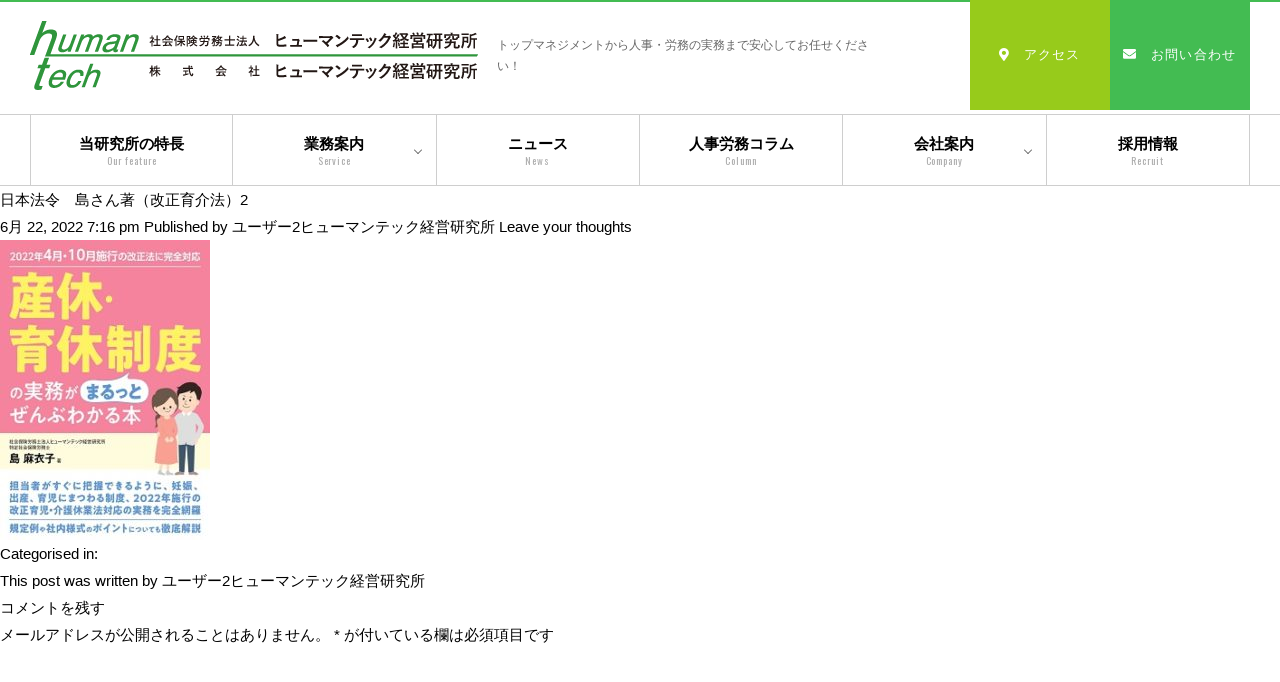

--- FILE ---
content_type: text/html; charset=UTF-8
request_url: https://www.human-tech.co.jp/news/20220831-1683/%E6%97%A5%E6%9C%AC%E6%B3%95%E4%BB%A4%E3%80%80%E5%B3%B6%E3%81%95%E3%82%93%E8%91%97%EF%BC%88%E6%94%B9%E6%AD%A3%E8%82%B2%E4%BB%8B%E6%B3%95%EF%BC%892/
body_size: 44790
content:
<!doctype html>
<html lang="ja" class="no-js">
    <head>
        <meta charset="UTF-8">
        <title>  日本法令　島さん著（改正育介法）2</title>

        <link href="//www.google-analytics.com" rel="dns-prefetch">

        <meta http-equiv="X-UA-Compatible" content="IE=edge,chrome=1">
        <meta name="viewport" content="width=device-width, initial-scale=1, user-scalable=no">
        <meta name="description" content="">
        <!--[if lt IE 9]>
            <script src="https://cdnjs.cloudflare.com/ajax/libs/html5shiv/3.7.3/html5shiv.min.js"></script>
        <![endif]-->
        <!--[if (gte IE 6)&(lte IE 8)]>
            <script type="text/javascript" src="https://www.human-tech.co.jp/wp-content/themes/human-tech/js/selectivizr-min.js"></script>
        <![endif]-->
        <!--<script src="https://www.promisejs.org/polyfills/promise-6.1.0.min.js"></script>-->
        <link rel='stylesheet' id='wp-block-library-css'  href='https://www.human-tech.co.jp/wp-includes/css/dist/block-library/style.min.css?ver=5.4.18' media='all' />
<link rel='stylesheet' id='pdfemb-gutenberg-block-backend-js-css'  href='https://www.human-tech.co.jp/wp-content/plugins/pdf-embedder/css/pdfemb-blocks.css?ver=5.4.18' media='all' />
<link rel='stylesheet' id='pdfprnt_frontend-css'  href='https://www.human-tech.co.jp/wp-content/plugins/pdf-print/css/frontend.css?ver=2.1.8' media='all' />
<link rel='stylesheet' id='pz-linkcard-css'  href='//www.human-tech.co.jp/wp-content/uploads/pz-linkcard/style.css?ver=2.4.4.4.7' media='all' />
<link rel='stylesheet' id='toc-screen-css'  href='https://www.human-tech.co.jp/wp-content/plugins/table-of-contents-plus/screen.min.css?ver=2106' media='all' />
<link rel='stylesheet' id='style-css'  href='https://www.human-tech.co.jp/wp-content/themes/human-tech/style.css?ver=5.4.18' media='all' />
<link rel='stylesheet' id='fontawesome-css'  href='https://use.fontawesome.com/releases/v5.2.0/css/all.css?ver=5.4.18' media='all' />
<link rel='stylesheet' id='slick_css-css'  href='https://www.human-tech.co.jp/wp-content/themes/human-tech/css/slick.css?ver=5.4.18' media='all' />
<link rel='stylesheet' id='magnific_css-css'  href='https://www.human-tech.co.jp/wp-content/themes/human-tech/css/magnific-popup.css?ver=5.4.18' media='all' />
<link rel='stylesheet' id='style_css-css'  href='https://www.human-tech.co.jp/wp-content/themes/human-tech/css/style.css?ver=5.4.18' media='all' />
<link rel='stylesheet' id='print_css-css'  href='https://www.human-tech.co.jp/wp-content/themes/human-tech/css/print.css?ver=5.4.18' media='print' />
<link rel='stylesheet' id='custom_css-css'  href='https://www.human-tech.co.jp/wp-content/themes/human-tech/css/custom.css?ver=5.4.18' media='all' />
<script type='text/javascript' src='https://www.human-tech.co.jp/wp-content/plugins/pdf-print/js/html2canvas.js?ver=5.4.18'></script>
<script type='text/javascript' src='https://www.human-tech.co.jp/wp-content/plugins/pdf-print/js/jspdf.js?ver=5.4.18'></script>
<script type='text/javascript'>
/* <![CDATA[ */
var pdfprnt_file_settings = {"margin_left":"15","margin_right":"15","margin_top":"16","margin_bottom":"16","page_size":"A4","file_action":"open","file_name":"\u65e5\u672c\u6cd5\u4ee4\u3000\u5cf6\u3055\u3093\u8457\uff08\u6539\u6b63\u80b2\u4ecb\u6cd5\uff092"};
/* ]]> */
</script>
<script type='text/javascript' src='https://www.human-tech.co.jp/wp-content/plugins/pdf-print/js/front-script.js?ver=5.4.18'></script>
<script type='text/javascript' src='https://www.human-tech.co.jp/wp-includes/js/jquery/jquery.js?ver=1.12.4-wp'></script>
<link rel='https://api.w.org/' href='https://www.human-tech.co.jp/wp-json/' />
<link rel="alternate" type="application/json+oembed" href="https://www.human-tech.co.jp/wp-json/oembed/1.0/embed?url=https%3A%2F%2Fwww.human-tech.co.jp%2Fnews%2F20220831-1683%2F%25e6%2597%25a5%25e6%259c%25ac%25e6%25b3%2595%25e4%25bb%25a4%25e3%2580%2580%25e5%25b3%25b6%25e3%2581%2595%25e3%2582%2593%25e8%2591%2597%25ef%25bc%2588%25e6%2594%25b9%25e6%25ad%25a3%25e8%2582%25b2%25e4%25bb%258b%25e6%25b3%2595%25ef%25bc%25892%2F" />
<link rel="alternate" type="text/xml+oembed" href="https://www.human-tech.co.jp/wp-json/oembed/1.0/embed?url=https%3A%2F%2Fwww.human-tech.co.jp%2Fnews%2F20220831-1683%2F%25e6%2597%25a5%25e6%259c%25ac%25e6%25b3%2595%25e4%25bb%25a4%25e3%2580%2580%25e5%25b3%25b6%25e3%2581%2595%25e3%2582%2593%25e8%2591%2597%25ef%25bc%2588%25e6%2594%25b9%25e6%25ad%25a3%25e8%2582%25b2%25e4%25bb%258b%25e6%25b3%2595%25ef%25bc%25892%2F&#038;format=xml" />
			<script type="text/javascript" >
				window.ga=window.ga||function(){(ga.q=ga.q||[]).push(arguments)};ga.l=+new Date;
				ga('create', 'UA-26081630-1', 'auto');
				// Plugins
				
				ga('send', 'pageview');
			</script>
			<script async src="https://www.google-analytics.com/analytics.js"></script>
			<link rel="icon" href="https://www.human-tech.co.jp/wp-content/uploads/2020/07/4e925c2d9baf66af6c877f32c04c657d.png" sizes="32x32" />
<link rel="icon" href="https://www.human-tech.co.jp/wp-content/uploads/2020/07/4e925c2d9baf66af6c877f32c04c657d.png" sizes="192x192" />
<link rel="apple-touch-icon" href="https://www.human-tech.co.jp/wp-content/uploads/2020/07/4e925c2d9baf66af6c877f32c04c657d.png" />
<meta name="msapplication-TileImage" content="https://www.human-tech.co.jp/wp-content/uploads/2020/07/4e925c2d9baf66af6c877f32c04c657d.png" />
        <!-- Global site tag (gtag.js) - Google Analytics -->
        <script async src="https://www.googletagmanager.com/gtag/js?id=UA-26081630-1"></script>
        <script>
          window.dataLayer = window.dataLayer || [];
          function gtag(){dataLayer.push(arguments);}
          gtag('js', new Date());

          gtag('config', 'UA-26081630-1');
        </script>

    </head>
    <body data-rsssl=1 class="attachment attachment-template-default single single-attachment postid-2878 attachmentid-2878 attachment-jpeg 2">
        <div id="pagetop" class="attachment attachment-template-default single single-attachment postid-2878 attachmentid-2878 attachment-jpeg wrapper 2">

            <header class="header">
                <p class="logo"><a href="/"><img src="https://www.human-tech.co.jp/wp-content/themes/human-tech/img/logo01.png"></a></p>
                <p class="hdTxt">トップマネジメントから人事・労務の実務まで安心してお任せください！</p>
                <p class="spNavBtn">
                    <span class="bar"></span>
                    <span class="bar"></span>
                    <span class="bar"></span>
                    <span class="bar"></span>
                </p>
                <div class="gnavWrapper">                    
                    <nav class="gnav">
                        <ul class="list"><li class=""><a data-toggle="dropdown" class="btn" data-target="#"  title="当研究所の特長" href="/about/">当研究所の特長<span class="en">Our feature</span></a></li><li class=""><a data-toggle="dropdown" class="btn" data-target="#"  title="業務案内" href="/service/">業務案内<span class="en">Service</span></a><div class="sub"><ul class="subList"><li class="dropdown-submenu"><a tabindex="-1" href="/service/">二法人体制によるトータルサービス</a></li><li class="dropdown-submenu"><a tabindex="-1" href="/service/#consulting">コンサルティングサービス</a><ul><li ><a tabindex="-1" href="/service/jinjiroumu/">人事・労務相談</a></li><li ><a tabindex="-1" href="/service/syokitei/">社内諸規程の作成・整備</a></li><li ><a tabindex="-1" href="/service/hatarakikatakaikaku/">働き方改革支援</a></li><li ><a tabindex="-1" href="/service/jinjiseido/">賃金・人事制度の設計、導入</a></li><li ><a tabindex="-1" href="/service/kensyuu_seminar/">研修・セミナー</a></li></ul></li><li class="dropdown-submenu"><a tabindex="-1" href="/service/#outsourcing">アウトソーシングサービス</a><ul><li ><a tabindex="-1" href="/service/syakaihoken/">社会保険手続き</a></li><li ><a tabindex="-1" href="/service/kyuuyokeisan/">給与計算事務</a></li><li ><a tabindex="-1" href="/service/gyoumukaizen/">業務改善支援</a></li></ul></li><li class="dropdown-submenu"><a tabindex="-1" href="/service/#total">トータルサービス</a><ul><li ><a tabindex="-1" href="/service/MandA/">事業再編（M&A)支援</a></li><li ><a tabindex="-1" href="/service/groupkeiei/">グループ経営強化支援</a></li><li ><a tabindex="-1" href="/service/roumusindan/">労務診断</a></li><li ><a tabindex="-1" href="/service/haken_kyoka_unyousien/">派遣・紹介の許可・運用支援</a></li><li ><a tabindex="-1" href="/service/shindan/">社労士診断認証制度</a></li></ul></li></ul></div></li><li class=""><a data-toggle="dropdown" class="btn" data-target="#"  title="ニュース" href="/news/">ニュース<span class="en">News</span></a></li><li class=""><a data-toggle="dropdown" class="btn" data-target="#"  title="人事労務コラム" href="/column/">人事労務コラム<span class="en">Column</span></a></li><li class=""><a data-toggle="dropdown" class="btn" data-target="#"  title="会社案内" href="/corpo/">会社案内<span class="en">Company</span></a><div class="sub"><ul class="subList"><li class="dropdown-submenu"><a tabindex="-1" href="/corpo/">会社情報</a></li><li class="dropdown-submenu"><a tabindex="-1" href="/corpo/history/">沿革</a></li><li class="dropdown-submenu"><a tabindex="-1" href="/corpo/management/">経営理念・モットー</a></li><li class="dropdown-submenu"><a tabindex="-1" href="/corpo/staff/">スタッフ紹介</a></li><li class="dropdown-submenu"><a tabindex="-1" href="/corpo/publication/work_introduction/">出版物一覧</a></li><li class="dropdown-submenu"><a tabindex="-1" href="/corpo/security/">セキュリティ対策</a></li></ul></div></li><li class=""><a data-toggle="dropdown" class="btn" data-target="#"  title="採用情報" href="/adoption/">採用情報<span class="en">Recruit</span></a></li></ul>                        
                    </nav>
                    <ul class="hdLinks">
                        <li class="access">
                            <a href="/corpo/#03"><i class="fas fa-map-marker-alt"></i>アクセス</a>
                        </li>
                        <li class="contact">
                            <a href="/contact"><i class="fas fa-envelope"></i>お問い合わせ</a>
                        </li>
                    </ul>
                </div>
            </header>

	<main role="main">
	<!-- section -->
	<section>

	
		<!-- article -->
		<article id="post-2878" class="post-2878 attachment type-attachment status-inherit hentry">

			<!-- post thumbnail -->
						<!-- /post thumbnail -->

			<!-- post title -->
			<h1>
				<a href="https://www.human-tech.co.jp/news/20220831-1683/%e6%97%a5%e6%9c%ac%e6%b3%95%e4%bb%a4%e3%80%80%e5%b3%b6%e3%81%95%e3%82%93%e8%91%97%ef%bc%88%e6%94%b9%e6%ad%a3%e8%82%b2%e4%bb%8b%e6%b3%95%ef%bc%892/" title="日本法令　島さん著（改正育介法）2">日本法令　島さん著（改正育介法）2</a>
			</h1>
			<!-- /post title -->

			<!-- post details -->
			<span class="date">6月 22, 2022 7:16 pm</span>
			<span class="author">Published by <a href="https://www.human-tech.co.jp/author/user3/" title="ユーザー2ヒューマンテック経営研究所 の投稿" rel="author">ユーザー2ヒューマンテック経営研究所</a></span>
			<span class="comments"><a href="https://www.human-tech.co.jp/news/20220831-1683/%e6%97%a5%e6%9c%ac%e6%b3%95%e4%bb%a4%e3%80%80%e5%b3%b6%e3%81%95%e3%82%93%e8%91%97%ef%bc%88%e6%94%b9%e6%ad%a3%e8%82%b2%e4%bb%8b%e6%b3%95%ef%bc%892/#respond">Leave your thoughts</a></span>
			<!-- /post details -->

			<p class="attachment"><a href='https://www.human-tech.co.jp/wp-content/uploads/2022/06/4129d53b4c024ebd21c401b18cfa6907.jpg'><img width="210" height="300" src="https://www.human-tech.co.jp/wp-content/uploads/2022/06/4129d53b4c024ebd21c401b18cfa6907-210x300.jpg" class="attachment-medium size-medium" alt="" srcset="https://www.human-tech.co.jp/wp-content/uploads/2022/06/4129d53b4c024ebd21c401b18cfa6907-210x300.jpg 210w, https://www.human-tech.co.jp/wp-content/uploads/2022/06/4129d53b4c024ebd21c401b18cfa6907.jpg 232w" sizes="(max-width: 210px) 100vw, 210px" /></a></p>

			
			<p>Categorised in: </p>

			<p>This post was written by ユーザー2ヒューマンテック経営研究所</p>

			
			<div class="comments">
	

	<div id="respond" class="comment-respond">
		<h3 id="reply-title" class="comment-reply-title">コメントを残す <small><a rel="nofollow" id="cancel-comment-reply-link" href="/news/20220831-1683/%E6%97%A5%E6%9C%AC%E6%B3%95%E4%BB%A4%E3%80%80%E5%B3%B6%E3%81%95%E3%82%93%E8%91%97%EF%BC%88%E6%94%B9%E6%AD%A3%E8%82%B2%E4%BB%8B%E6%B3%95%EF%BC%892/#respond" style="display:none;">コメントをキャンセル</a></small></h3><form action="https://www.human-tech.co.jp/wp-comments-post.php" method="post" id="commentform" class="comment-form"><p class="comment-notes"><span id="email-notes">メールアドレスが公開されることはありません。</span> <span class="required">*</span> が付いている欄は必須項目です</p><p class="comment-form-comment"><label for="comment">コメント</label> <textarea id="comment" name="comment" cols="45" rows="8" maxlength="65525" required="required"></textarea></p><p class="comment-form-author"><label for="author">名前 <span class="required">*</span></label> <input id="author" name="author" type="text" value="" size="30" maxlength="245" required='required' /></p>
<p class="comment-form-email"><label for="email">メール <span class="required">*</span></label> <input id="email" name="email" type="text" value="" size="30" maxlength="100" aria-describedby="email-notes" required='required' /></p>
<p class="comment-form-url"><label for="url">サイト</label> <input id="url" name="url" type="text" value="" size="30" maxlength="200" /></p>
<p class="form-submit"><input name="submit" type="submit" id="submit" class="submit" value="コメントを送信" /> <input type='hidden' name='comment_post_ID' value='2878' id='comment_post_ID' />
<input type='hidden' name='comment_parent' id='comment_parent' value='0' />
</p></form>	</div><!-- #respond -->
	
</div>

		</article>
		<!-- /article -->

	
	
	</section>
	<!-- /section -->
	</main>

    <div id="secondary" class="sidebar-container">
        <div class="widget-area">
            <div id="search-3" class="widget_search sidebar_box">
    <div class="column-search">
        <h2 class="title">検索</h2>
        <form action="https://www.human-tech.co.jp/">
        <div class="searchbox">
          <input type="text" class="txt" placeholder="キーワードを入力" value="" name="s" id="s" autocapitalize="off" autocorrect="off" autocomplete="off">
          <button class="btn" type="submit"><i class="fas fa-search"></i></button>
        </div>
        </form>
    </div></div><div id="custom_html-2" class="widget_text widget_custom_html sidebar_box"><div class="textwidget custom-html-widget"><ul class="column-tags"><li><a href="https://www.human-tech.co.jp/column/tag/2024%e5%b9%b4%e6%b3%95%e6%94%b9%e6%ad%a3/">2024年法改正</a></li><li><a href="https://www.human-tech.co.jp/column/tag/2025%e5%b9%b4%e6%b3%95%e6%94%b9%e6%ad%a3/">2025年法改正</a></li><li><a href="https://www.human-tech.co.jp/column/tag/%e3%83%86%e3%83%ac%e3%83%af%e3%83%bc%e3%82%af/">テレワーク</a></li><li><a href="https://www.human-tech.co.jp/column/tag/%e3%83%91%e3%83%bc%e3%83%88%e3%82%bf%e3%82%a4%e3%83%a0%e3%83%bb%e6%9c%89%e6%9c%9f%e9%9b%87%e7%94%a8%e5%8a%b4%e5%83%8d%e6%b3%95/">パートタイム・有期雇用労働法</a></li><li><a href="https://www.human-tech.co.jp/column/tag/%e3%83%8f%e3%83%a9%e3%82%b9%e3%83%a1%e3%83%b3%e3%83%88/">ハラスメント</a></li><li><a href="https://www.human-tech.co.jp/column/tag/%e3%83%95%e3%83%aa%e3%83%bc%e3%83%a9%e3%83%b3%e3%82%b9%e4%bf%9d%e8%ad%b7%e6%b3%95/">フリーランス保護法</a></li><li><a href="https://www.human-tech.co.jp/column/tag/%e3%83%9e%e3%82%a4%e3%83%8a%e3%83%b3%e3%83%90%e3%83%bc/">マイナンバー</a></li><li><a href="https://www.human-tech.co.jp/column/tag/%e4%ba%ba%e6%a8%a9/">人権</a></li><li><a href="https://www.human-tech.co.jp/column/tag/%e5%80%8b%e4%ba%ba%e6%83%85%e5%a0%b1%e4%bf%9d%e8%ad%b7%e6%b3%95/">個人情報保護法</a></li><li><a href="https://www.human-tech.co.jp/column/tag/%e5%81%a5%e5%ba%b7%e4%bf%9d%e9%99%ba%e6%b3%95/">健康保険法</a></li><li><a href="https://www.human-tech.co.jp/column/tag/%e5%83%8d%e3%81%8d%e6%96%b9%e6%94%b9%e9%9d%a9/">働き方改革</a></li><li><a href="https://www.human-tech.co.jp/column/tag/%e5%89%af%e6%a5%ad%e3%83%bb%e5%85%bc%e6%a5%ad/">副業・兼業</a></li><li><a href="https://www.human-tech.co.jp/column/tag/%e5%89%b2%e5%a2%97%e8%b3%83%e9%87%91/">割増賃金</a></li><li><a href="https://www.human-tech.co.jp/column/tag/%e5%8a%b4%e4%bd%bf%e5%8d%94%e5%ae%9a/">労使協定</a></li><li><a href="https://www.human-tech.co.jp/column/tag/%e5%8a%b4%e5%83%8d%e5%9f%ba%e6%ba%96%e6%b3%95/">労働基準法</a></li><li><a href="https://www.human-tech.co.jp/column/tag/%e5%8a%b4%e5%83%8d%e5%ae%89%e5%85%a8%e8%a1%9b%e7%94%9f%e6%b3%95/">労働安全衛生法</a></li><li><a href="https://www.human-tech.co.jp/column/tag/%e5%8a%b4%e5%83%8d%e6%96%bd%e7%ad%96%e7%b7%8f%e5%90%88%e6%8e%a8%e9%80%b2%e6%b3%95/">労働施策総合推進法</a></li><li><a href="https://www.human-tech.co.jp/column/tag/%e5%8a%b4%e5%83%8d%e6%99%82%e9%96%93/">労働時間</a></li><li><a href="https://www.human-tech.co.jp/column/tag/%e5%8a%b4%e5%83%8d%e6%9d%a1%e4%bb%b6%e3%81%ae%e6%98%8e%e7%a4%ba/">労働条件の明示</a></li><li><a href="https://www.human-tech.co.jp/column/tag/%e5%8a%b4%e5%83%8d%e8%80%85%e7%81%bd%e5%ae%b3%e8%a3%9c%e5%84%9f%e4%bf%9d%e9%99%ba%e6%b3%95/">労働者災害補償保険法</a></li><li><a href="https://www.human-tech.co.jp/column/tag/%e5%8b%9f%e9%9b%86%e3%83%bb%e6%8e%a1%e7%94%a8/">募集・採用</a></li><li><a href="https://www.human-tech.co.jp/column/tag/%e5%8e%9a%e7%94%9f%e5%b9%b4%e9%87%91%e4%bf%9d%e9%99%ba%e6%b3%95/">厚生年金保険法</a></li><li><a href="https://www.human-tech.co.jp/column/tag/doitsurodo/">同一労働同一賃金</a></li><li><a href="https://www.human-tech.co.jp/column/tag/%e5%a5%b3%e6%80%a7%e6%b4%bb%e8%ba%8d%e6%8e%a8%e9%80%b2%e6%b3%95/">女性活躍推進法</a></li><li><a href="https://www.human-tech.co.jp/column/tag/%e5%ae%9a%e5%b9%b4%e5%86%8d%e9%9b%87%e7%94%a8/">定年再雇用</a></li><li><a href="https://www.human-tech.co.jp/column/tag/%e5%b0%b1%e6%a5%ad%e8%a6%8f%e5%89%87%e7%ad%89/">就業規則等</a></li><li><a href="https://www.human-tech.co.jp/column/tag/%e5%b9%b4%e6%ac%a1%e6%9c%89%e7%b5%a6%e4%bc%91%e6%9a%87/">年次有給休暇</a></li><li><a href="https://www.human-tech.co.jp/column/tag/%e5%b9%b4%e9%87%91%e5%88%b6%e5%ba%a6%e6%94%b9%e6%ad%a3%e6%b3%95/">年金制度改正法</a></li><li><a href="https://www.human-tech.co.jp/column/tag/%e6%99%82%e9%96%93%e5%a4%96%e5%8a%b4%e5%83%8d/">時間外労働</a></li><li><a href="https://www.human-tech.co.jp/column/tag/%e6%9c%80%e4%bd%8e%e8%b3%83%e9%87%91/">最低賃金</a></li><li><a href="https://www.human-tech.co.jp/column/tag/%e6%b3%95%e6%94%b9%e6%ad%a3%e6%83%85%e5%a0%b1/">法改正情報</a></li><li><a href="https://www.human-tech.co.jp/column/tag/%e7%a2%ba%e5%ae%9a%e6%8b%a0%e5%87%ba%e5%b9%b4%e9%87%91%e6%b3%95/">確定拠出年金法</a></li><li><a href="https://www.human-tech.co.jp/column/tag/%e8%81%b7%e6%a5%ad%e7%b4%b9%e4%bb%8b%e3%83%bb%e6%b4%be%e9%81%a3/">職業紹介・派遣</a></li><li><a href="https://www.human-tech.co.jp/column/tag/%e8%82%b2%e5%85%90%e4%bb%8b%e8%ad%b7%e4%bc%91%e6%a5%ad%e6%b3%95/">育児介護休業法</a></li><li><a href="https://www.human-tech.co.jp/column/tag/%e8%a3%81%e5%88%a4%e4%be%8b/">裁判例</a></li><li><a href="https://www.human-tech.co.jp/column/tag/%e8%a3%81%e9%87%8f%e5%8a%b4%e5%83%8d%e5%88%b6/">裁量労働制</a></li><li><a href="https://www.human-tech.co.jp/column/tag/%e9%80%80%e8%81%b7%e3%83%bb%e8%a7%a3%e9%9b%87/">退職・解雇</a></li><li><a href="https://www.human-tech.co.jp/column/tag/%e9%99%90%e5%ae%9a%e6%ad%a3%e7%a4%be%e5%93%a1/">限定正社員</a></li><li><a href="https://www.human-tech.co.jp/column/tag/%e9%9a%9c%e5%ae%b3%e8%80%85%e9%9b%87%e7%94%a8/">障害者雇用</a></li><li><a href="https://www.human-tech.co.jp/column/tag/%e9%9b%87%e7%94%a8%e4%bf%9d%e9%99%ba%e6%b3%95/">雇用保険法</a></li><li><a href="https://www.human-tech.co.jp/column/tag/%e9%9d%a2%e6%8e%a5%e6%8c%87%e5%b0%8e/">面接指導</a></li><li><a href="https://www.human-tech.co.jp/column/tag/%e9%ab%98%e5%b9%b4%e9%bd%a2%e8%80%85%e9%9b%87%e7%94%a8%e5%ae%89%e5%ae%9a%e6%b3%95/">高年齢者雇用安定法</a></li><li><a href="https://www.human-tech.co.jp/column/tag/%e9%ab%98%e5%ba%a6%e3%83%97%e3%83%ad%e3%83%95%e3%82%a7%e3%83%83%e3%82%b7%e3%83%a7%e3%83%8a%e3%83%ab%e5%88%b6%e5%ba%a6/">高度プロフェッショナル制度</a></li></ul></div></div><div id="custom_html-4" class="widget_text widget_custom_html sidebar_box"><h3 class="sidebar_box_title en">閲覧記事ランキング</h3><div class="textwidget custom-html-widget"><ul class="column-latest column-ranking">            <li>
                <a href="https://www.human-tech.co.jp/column/2631/">
                                                
                        <p class="img"><img src="[data-uri]" data-lazy-type="image" data-lazy-src="https://www.human-tech.co.jp/wp-content/uploads/2025/07/4893471_m-768x448.jpg" class="lazy lazy-hidden attachment-medium_large size-medium_large wp-post-image" alt="" data-lazy-srcset="https://www.human-tech.co.jp/wp-content/uploads/2025/07/4893471_m-768x448.jpg 768w, https://www.human-tech.co.jp/wp-content/uploads/2025/07/4893471_m-300x175.jpg 300w, https://www.human-tech.co.jp/wp-content/uploads/2025/07/4893471_m-1024x597.jpg 1024w, https://www.human-tech.co.jp/wp-content/uploads/2025/07/4893471_m-1536x896.jpg 1536w, https://www.human-tech.co.jp/wp-content/uploads/2025/07/4893471_m-e1752029545259.jpg 1000w" data-lazy-sizes="(max-width: 768px) 100vw, 768px" /><noscript><img src="https://www.human-tech.co.jp/wp-content/uploads/2025/07/4893471_m-768x448.jpg" class="attachment-medium_large size-medium_large wp-post-image" alt="" srcset="https://www.human-tech.co.jp/wp-content/uploads/2025/07/4893471_m-768x448.jpg 768w, https://www.human-tech.co.jp/wp-content/uploads/2025/07/4893471_m-300x175.jpg 300w, https://www.human-tech.co.jp/wp-content/uploads/2025/07/4893471_m-1024x597.jpg 1024w, https://www.human-tech.co.jp/wp-content/uploads/2025/07/4893471_m-1536x896.jpg 1536w, https://www.human-tech.co.jp/wp-content/uploads/2025/07/4893471_m-e1752029545259.jpg 1000w" sizes="(max-width: 768px) 100vw, 768px" /></noscript></p>
                                        
                    <div class="box">
                        <p class="date">2025.07.01</p>
                                                    <p class="label">法改正情報</p>
                                                <p class="txt">【2025年６月成立】女性管理職比率などの情報公表が義務化されます ～改正女性活躍推進法の概要～</p>
                    </div>
                </a>                
            </li>
                    <li>
                <a href="https://www.human-tech.co.jp/column/2637/">
                                                
                        <p class="img"><img src="[data-uri]" data-lazy-type="image" data-lazy-src="https://www.human-tech.co.jp/wp-content/uploads/2025/09/7497dc35bae7231e41aeccaa2c08a897-768x449.png" class="lazy lazy-hidden attachment-medium_large size-medium_large wp-post-image" alt="" data-lazy-srcset="https://www.human-tech.co.jp/wp-content/uploads/2025/09/7497dc35bae7231e41aeccaa2c08a897-768x449.png 768w, https://www.human-tech.co.jp/wp-content/uploads/2025/09/7497dc35bae7231e41aeccaa2c08a897-300x175.png 300w, https://www.human-tech.co.jp/wp-content/uploads/2025/09/7497dc35bae7231e41aeccaa2c08a897.png 1000w" data-lazy-sizes="(max-width: 768px) 100vw, 768px" /><noscript><img src="https://www.human-tech.co.jp/wp-content/uploads/2025/09/7497dc35bae7231e41aeccaa2c08a897-768x449.png" class="attachment-medium_large size-medium_large wp-post-image" alt="" srcset="https://www.human-tech.co.jp/wp-content/uploads/2025/09/7497dc35bae7231e41aeccaa2c08a897-768x449.png 768w, https://www.human-tech.co.jp/wp-content/uploads/2025/09/7497dc35bae7231e41aeccaa2c08a897-300x175.png 300w, https://www.human-tech.co.jp/wp-content/uploads/2025/09/7497dc35bae7231e41aeccaa2c08a897.png 1000w" sizes="(max-width: 768px) 100vw, 768px" /></noscript></p>
                                        
                    <div class="box">
                        <p class="date">2025.09.01</p>
                                                    <p class="label">法改正情報</p>
                                                <p class="txt">【2025年６月成立】就活ハラスメント防止措置の法制化と企業の対応実務</p>
                    </div>
                </a>                
            </li>
                    <li>
                <a href="https://www.human-tech.co.jp/column/2633/">
                                                
                        <p class="img"><img src="[data-uri]" data-lazy-type="image" data-lazy-src="https://www.human-tech.co.jp/wp-content/uploads/2025/07/4893471_m-768x448.jpg" class="lazy lazy-hidden attachment-medium_large size-medium_large wp-post-image" alt="" data-lazy-srcset="https://www.human-tech.co.jp/wp-content/uploads/2025/07/4893471_m-768x448.jpg 768w, https://www.human-tech.co.jp/wp-content/uploads/2025/07/4893471_m-300x175.jpg 300w, https://www.human-tech.co.jp/wp-content/uploads/2025/07/4893471_m-1024x597.jpg 1024w, https://www.human-tech.co.jp/wp-content/uploads/2025/07/4893471_m-1536x896.jpg 1536w, https://www.human-tech.co.jp/wp-content/uploads/2025/07/4893471_m-e1752029545259.jpg 1000w" data-lazy-sizes="(max-width: 768px) 100vw, 768px" /><noscript><img src="https://www.human-tech.co.jp/wp-content/uploads/2025/07/4893471_m-768x448.jpg" class="attachment-medium_large size-medium_large wp-post-image" alt="" srcset="https://www.human-tech.co.jp/wp-content/uploads/2025/07/4893471_m-768x448.jpg 768w, https://www.human-tech.co.jp/wp-content/uploads/2025/07/4893471_m-300x175.jpg 300w, https://www.human-tech.co.jp/wp-content/uploads/2025/07/4893471_m-1024x597.jpg 1024w, https://www.human-tech.co.jp/wp-content/uploads/2025/07/4893471_m-1536x896.jpg 1536w, https://www.human-tech.co.jp/wp-content/uploads/2025/07/4893471_m-e1752029545259.jpg 1000w" sizes="(max-width: 768px) 100vw, 768px" /></noscript></p>
                                        
                    <div class="box">
                        <p class="date">2025.07.15</p>
                                                    <p class="label">法改正情報</p>
                                                <p class="txt">【2025年６月成立】「えるぼし」認定基準が改正されます ～改正女性活躍推進法の概要～</p>
                    </div>
                </a>                
            </li>
                    <li>
                <a href="https://www.human-tech.co.jp/column/2634/">
                                                
                        <p class="img"><img src="[data-uri]" data-lazy-type="image" data-lazy-src="https://www.human-tech.co.jp/wp-content/uploads/2025/08/2a6b990fc07d3097ff2892bb9952a51c.jpg" class="lazy lazy-hidden attachment-medium_large size-medium_large wp-post-image" alt="" data-lazy-srcset="https://www.human-tech.co.jp/wp-content/uploads/2025/08/2a6b990fc07d3097ff2892bb9952a51c.jpg 500w, https://www.human-tech.co.jp/wp-content/uploads/2025/08/2a6b990fc07d3097ff2892bb9952a51c-300x175.jpg 300w" data-lazy-sizes="(max-width: 500px) 100vw, 500px" /><noscript><img src="https://www.human-tech.co.jp/wp-content/uploads/2025/08/2a6b990fc07d3097ff2892bb9952a51c.jpg" class="attachment-medium_large size-medium_large wp-post-image" alt="" srcset="https://www.human-tech.co.jp/wp-content/uploads/2025/08/2a6b990fc07d3097ff2892bb9952a51c.jpg 500w, https://www.human-tech.co.jp/wp-content/uploads/2025/08/2a6b990fc07d3097ff2892bb9952a51c-300x175.jpg 300w" sizes="(max-width: 500px) 100vw, 500px" /></noscript></p>
                                        
                    <div class="box">
                        <p class="date">2025.08.01</p>
                                                    <p class="label">法改正情報</p>
                                                <p class="txt">【2025年６月成立】年金制度が改正されます！！ ～ 社会保険の適用拡大など ～</p>
                    </div>
                </a>                
            </li>
                    <li>
                <a href="https://www.human-tech.co.jp/column/2642/">
                                                
                        <p class="img"><img src="[data-uri]" data-lazy-type="image" data-lazy-src="https://www.human-tech.co.jp/wp-content/uploads/2025/11/22297895_m.jpg" class="lazy lazy-hidden attachment-medium_large size-medium_large wp-post-image" alt="" data-lazy-srcset="https://www.human-tech.co.jp/wp-content/uploads/2025/11/22297895_m.jpg 500w, https://www.human-tech.co.jp/wp-content/uploads/2025/11/22297895_m-300x175.jpg 300w" data-lazy-sizes="(max-width: 500px) 100vw, 500px" /><noscript><img src="https://www.human-tech.co.jp/wp-content/uploads/2025/11/22297895_m.jpg" class="attachment-medium_large size-medium_large wp-post-image" alt="" srcset="https://www.human-tech.co.jp/wp-content/uploads/2025/11/22297895_m.jpg 500w, https://www.human-tech.co.jp/wp-content/uploads/2025/11/22297895_m-300x175.jpg 300w" sizes="(max-width: 500px) 100vw, 500px" /></noscript></p>
                                        
                    <div class="box">
                        <p class="date">2025.11.15</p>
                                                    <p class="label">法改正情報</p>
                                                <p class="txt">【2025年10月から被扶養者要件が変わります！】19歳以上23歳未満の健康保険被扶養者の収入要件の変更について</p>
                    </div>
                </a>                
            </li>
        </ul></div></div><div class="column-subbox"><h2 class="title m-title04">最新の記事</h2><ul class="column-latest">        
            <li>
                <a href="https://www.human-tech.co.jp/column/2644/">
                                                
                        <p class="img"><img src="[data-uri]" data-lazy-type="image" data-lazy-src="https://www.human-tech.co.jp/wp-content/uploads/2025/12/1b7e7599d402ad03a5940e1be24bbfe9-300x200.jpg" class="lazy lazy-hidden attachment-300x200 size-300x200 wp-post-image" alt="" data-lazy-srcset="https://www.human-tech.co.jp/wp-content/uploads/2025/12/1b7e7599d402ad03a5940e1be24bbfe9-300x200.jpg 300w, https://www.human-tech.co.jp/wp-content/uploads/2025/12/1b7e7599d402ad03a5940e1be24bbfe9-768x512.jpg 768w, https://www.human-tech.co.jp/wp-content/uploads/2025/12/1b7e7599d402ad03a5940e1be24bbfe9.jpg 1000w" data-lazy-sizes="(max-width: 300px) 100vw, 300px" /><noscript><img src="https://www.human-tech.co.jp/wp-content/uploads/2025/12/1b7e7599d402ad03a5940e1be24bbfe9-300x200.jpg" class="attachment-300x200 size-300x200 wp-post-image" alt="" srcset="https://www.human-tech.co.jp/wp-content/uploads/2025/12/1b7e7599d402ad03a5940e1be24bbfe9-300x200.jpg 300w, https://www.human-tech.co.jp/wp-content/uploads/2025/12/1b7e7599d402ad03a5940e1be24bbfe9-768x512.jpg 768w, https://www.human-tech.co.jp/wp-content/uploads/2025/12/1b7e7599d402ad03a5940e1be24bbfe9.jpg 1000w" sizes="(max-width: 300px) 100vw, 300px" /></noscript></p>
                                        
                    <div class="box">
                        <p class="date">2025.12.15</p>                                                    <p class="label">法改正情報</p>
                                                <p class="txt">【2025年７月新設】キャリアアップ助成金「短時間労働者労働時間延長支援コース」について</p>
                    </div>
                </a>                
            </li>
                
            <li>
                <a href="https://www.human-tech.co.jp/column/2643/">
                                                
                        <p class="img"><img src="[data-uri]" data-lazy-type="image" data-lazy-src="https://www.human-tech.co.jp/wp-content/uploads/2025/12/082635c44280f9e0697c3afc93296126.png" class="lazy lazy-hidden attachment-300x200 size-300x200 wp-post-image" alt="" data-lazy-srcset="https://www.human-tech.co.jp/wp-content/uploads/2025/12/082635c44280f9e0697c3afc93296126.png 1000w, https://www.human-tech.co.jp/wp-content/uploads/2025/12/082635c44280f9e0697c3afc93296126-300x175.png 300w, https://www.human-tech.co.jp/wp-content/uploads/2025/12/082635c44280f9e0697c3afc93296126-768x449.png 768w" data-lazy-sizes="(max-width: 300px) 100vw, 300px" /><noscript><img src="https://www.human-tech.co.jp/wp-content/uploads/2025/12/082635c44280f9e0697c3afc93296126.png" class="attachment-300x200 size-300x200 wp-post-image" alt="" srcset="https://www.human-tech.co.jp/wp-content/uploads/2025/12/082635c44280f9e0697c3afc93296126.png 1000w, https://www.human-tech.co.jp/wp-content/uploads/2025/12/082635c44280f9e0697c3afc93296126-300x175.png 300w, https://www.human-tech.co.jp/wp-content/uploads/2025/12/082635c44280f9e0697c3afc93296126-768x449.png 768w" sizes="(max-width: 300px) 100vw, 300px" /></noscript></p>
                                        
                    <div class="box">
                        <p class="date">2025.12.01</p>                                                    <p class="label">法改正情報</p>
                                                <p class="txt">【2025年10月施行】雇用保険法改正・教育訓練休暇給付金が創設されました</p>
                    </div>
                </a>                
            </li>
                
            <li>
                <a href="https://www.human-tech.co.jp/column/2642/">
                                                
                        <p class="img"><img src="[data-uri]" data-lazy-type="image" data-lazy-src="https://www.human-tech.co.jp/wp-content/uploads/2025/11/22297895_m.jpg" class="lazy lazy-hidden attachment-300x200 size-300x200 wp-post-image" alt="" data-lazy-srcset="https://www.human-tech.co.jp/wp-content/uploads/2025/11/22297895_m.jpg 500w, https://www.human-tech.co.jp/wp-content/uploads/2025/11/22297895_m-300x175.jpg 300w" data-lazy-sizes="(max-width: 300px) 100vw, 300px" /><noscript><img src="https://www.human-tech.co.jp/wp-content/uploads/2025/11/22297895_m.jpg" class="attachment-300x200 size-300x200 wp-post-image" alt="" srcset="https://www.human-tech.co.jp/wp-content/uploads/2025/11/22297895_m.jpg 500w, https://www.human-tech.co.jp/wp-content/uploads/2025/11/22297895_m-300x175.jpg 300w" sizes="(max-width: 300px) 100vw, 300px" /></noscript></p>
                                        
                    <div class="box">
                        <p class="date">2025.11.15</p>                                                    <p class="label">法改正情報</p>
                                                <p class="txt">【2025年10月から被扶養者要件が変わります！】19歳以上23歳未満の健康保険被扶養者の収入要件の変更について</p>
                    </div>
                </a>                
            </li>
                
            <li>
                <a href="https://www.human-tech.co.jp/column/2641/">
                                                
                        <p class="img"><img src="[data-uri]" data-lazy-type="image" data-lazy-src="https://www.human-tech.co.jp/wp-content/uploads/2025/11/49e013aa2559e8641c908f9515ae84cf.png" class="lazy lazy-hidden attachment-300x200 size-300x200 wp-post-image" alt="" data-lazy-srcset="https://www.human-tech.co.jp/wp-content/uploads/2025/11/49e013aa2559e8641c908f9515ae84cf.png 500w, https://www.human-tech.co.jp/wp-content/uploads/2025/11/49e013aa2559e8641c908f9515ae84cf-300x175.png 300w" data-lazy-sizes="(max-width: 300px) 100vw, 300px" /><noscript><img src="https://www.human-tech.co.jp/wp-content/uploads/2025/11/49e013aa2559e8641c908f9515ae84cf.png" class="attachment-300x200 size-300x200 wp-post-image" alt="" srcset="https://www.human-tech.co.jp/wp-content/uploads/2025/11/49e013aa2559e8641c908f9515ae84cf.png 500w, https://www.human-tech.co.jp/wp-content/uploads/2025/11/49e013aa2559e8641c908f9515ae84cf-300x175.png 300w" sizes="(max-width: 300px) 100vw, 300px" /></noscript></p>
                                        
                    <div class="box">
                        <p class="date">2025.11.01</p>                                                    <p class="label">法改正情報</p>
                                                <p class="txt">【スキマバイト雇用の留意点！】スポットワークの労務管理について</p>
                    </div>
                </a>                
            </li>
                
            <li>
                <a href="https://www.human-tech.co.jp/column/2640/">
                                                
                        <p class="img"><img src="[data-uri]" data-lazy-type="image" data-lazy-src="https://www.human-tech.co.jp/wp-content/uploads/2025/10/23268493_s-e1759482850160.jpg" class="lazy lazy-hidden attachment-300x200 size-300x200 wp-post-image" alt="" /><noscript><img src="https://www.human-tech.co.jp/wp-content/uploads/2025/10/23268493_s-e1759482850160.jpg" class="attachment-300x200 size-300x200 wp-post-image" alt="" /></noscript></p>
                                        
                    <div class="box">
                        <p class="date">2025.10.15</p>                                                    <p class="label">特集</p>
                                                <p class="txt">【企業が知っておきたい！】「ビジネスと人権」について（後編）</p>
                    </div>
                </a>                
            </li>
        </ul></div></div>        </div><!-- .widget-area -->
    </div><!-- #secondary -->

    <footer class="footer">
        <a href="#pagetop" class="pagetop js-pagetop">ページトップへ</a>
        <div class="box01">
          <div class="office">
            <p class="logo"><img src="https://www.human-tech.co.jp/wp-content/themes/human-tech/img/logo01.png" alt="ロゴ"></p>
            <p class="address">〒104-0061 東京都中央区銀座4-14-11 七十七銀座ビル4階<br>
                TEL <a href="tel:0335436326" style="pointer-events: none;">03-3543-6326</a>（代）
            </p>
            <ul class="footerLogos">
                <li><img src="https://www.human-tech.co.jp/wp-content/themes/human-tech/img/corpo_img02.png" alt=""></li>
                <li><img src="https://www.human-tech.co.jp/wp-content/themes/human-tech/img/corpo_img03.png" alt=""></li>
            </ul>
          </div>
          <ul class="footerNavi"><li id="menu-item-7" class="menu-item menu-item-type-custom menu-item-object-custom menu-item-7"><a href="/about/">当研究所の特長</a></li>
<li id="menu-item-689" class="menu-item menu-item-type-custom menu-item-object-custom menu-item-has-children menu-item-689"><a href="/service/">業務案内</a>
<ul class="sub-menu">
	<li id="menu-item-899" class="menu-item menu-item-type-custom menu-item-object-custom menu-item-899"><a href="/service/">二法人体制によるトータルサービス</a></li>
	<li id="menu-item-691" class="menu-item menu-item-type-custom menu-item-object-custom menu-item-691"><a href="/service/#consulting">コンサルティングサービス</a></li>
	<li id="menu-item-690" class="menu-item menu-item-type-custom menu-item-object-custom menu-item-690"><a href="/service/#outsourcing">アウトソーシングサービス</a></li>
	<li id="menu-item-692" class="menu-item menu-item-type-custom menu-item-object-custom menu-item-692"><a href="/service/#total">トータルサービス</a></li>
</ul>
</li>
<li id="menu-item-8" class="menu-item menu-item-type-custom menu-item-object-custom menu-item-has-children menu-item-8"><a href="/corpo/">会社案内</a>
<ul class="sub-menu">
	<li id="menu-item-794" class="menu-item menu-item-type-post_type menu-item-object-page menu-item-794"><a href="https://www.human-tech.co.jp/corpo/">会社情報</a></li>
	<li id="menu-item-685" class="menu-item menu-item-type-post_type menu-item-object-page menu-item-685"><a href="https://www.human-tech.co.jp/corpo/history/">沿革</a></li>
	<li id="menu-item-686" class="menu-item menu-item-type-post_type menu-item-object-page menu-item-686"><a href="https://www.human-tech.co.jp/corpo/management/">経営理念・モットー</a></li>
	<li id="menu-item-687" class="menu-item menu-item-type-custom menu-item-object-custom menu-item-687"><a href="/corpo/staff/">スタッフ紹介</a></li>
	<li id="menu-item-688" class="menu-item menu-item-type-custom menu-item-object-custom menu-item-688"><a href="/corpo/publication/work_introduction/">出版物一覧</a></li>
	<li id="menu-item-684" class="menu-item menu-item-type-post_type menu-item-object-page menu-item-684"><a href="https://www.human-tech.co.jp/corpo/security/">セキュリティ対策</a></li>
</ul>
</li>
<li id="menu-item-10" class="menu-item menu-item-type-custom menu-item-object-custom menu-item-10"><a href="/news/">ニュース</a></li>
<li id="menu-item-9" class="menu-item menu-item-type-custom menu-item-object-custom menu-item-9"><a href="/column/">人事労務コラム</a></li>
<li id="menu-item-13" class="menu-item menu-item-type-custom menu-item-object-custom menu-item-13"><a href="/adoption/">採用情報</a></li>
<li id="menu-item-12" class="menu-item menu-item-type-custom menu-item-object-custom menu-item-12"><a href="/corpo/#03">アクセス</a></li>
<li id="menu-item-14" class="menu-item menu-item-type-custom menu-item-object-custom menu-item-14"><a href="/contact/">お問い合わせ</a></li>
</ul>        </div>
        <div class="box2">
          <div class="inner">
            <ul class="footerLinks">
              <li><a href="/privacypolicy2">個人情報保護方針</a></li>
            </ul>
            <p class="copy">Copyright&copy; humantech. All Rights Reserved.</p>
          </div>
        </div>
    </footer>

</div>
<!-- /pagetop -->
    <script type='text/javascript'>
/* <![CDATA[ */
var tocplus = {"visibility_show":"\u8868\u793a","visibility_hide":"\u975e\u8868\u793a","width":"Auto"};
/* ]]> */
</script>
<script type='text/javascript' src='https://www.human-tech.co.jp/wp-content/plugins/table-of-contents-plus/front.min.js?ver=2106'></script>
<script type='text/javascript' src='https://www.human-tech.co.jp/wp-content/themes/human-tech/js/jquery.matchHeight-min.js?ver=0.7.2'></script>
<script type='text/javascript' src='https://www.human-tech.co.jp/wp-content/themes/human-tech/js/ofi.min.js?ver=5.4.18'></script>
<script type='text/javascript' src='https://www.human-tech.co.jp/wp-content/themes/human-tech/js/slick.min.js?ver=1.9.0'></script>
<script type='text/javascript' src='https://www.human-tech.co.jp/wp-content/themes/human-tech/js/jquery.magnific-popup.min.js?ver=1.1.0'></script>
<script type='text/javascript' src='https://www.human-tech.co.jp/wp-content/themes/human-tech/js/script.js?ver=5.4.18'></script>
<script type='text/javascript' src='https://www.human-tech.co.jp/wp-content/plugins/bj-lazy-load/js/bj-lazy-load.min.js?ver=2'></script>
<script type='text/javascript' src='https://www.human-tech.co.jp/wp-includes/js/wp-embed.min.js?ver=5.4.18'></script>

</body>
</html>


--- FILE ---
content_type: text/css
request_url: https://www.human-tech.co.jp/wp-content/themes/human-tech/css/style.css?ver=5.4.18
body_size: 101345
content:
@charset "UTF-8";
@import url("https://fonts.googleapis.com/css?family=Oswald");
@import url("https://fonts.googleapis.com/css?family=Amiri");
/*--------------------
  reset
--------------------*/
html {
  box-sizing: border-box;
  overflow-y: scroll;
  -webkit-text-size-adjust: 100%;
}

*,
::before,
::after {
  background-repeat: no-repeat;
  box-sizing: inherit;
}

::before,
::after {
  text-decoration: inherit;
  vertical-align: inherit;
}

* {
  padding: 0;
  margin: 0;
}

article,
aside,
details,
figcaption,
figure,
footer,
header,
main,
menu,
nav,
section,
summary {
  display: block;
}

a {
  background-color: transparent;
  -webkit-text-decoration-skip: objects;
}

a:active,
a:hover {
  outline-width: 0;
}

b,
strong {
  font-weight: bolder;
}

button,
[type="button"],
[type="reset"],
[type="submit"],
[role="button"] {
  cursor: pointer;
}

[disabled] {
  cursor: default;
}

[type="number"] {
  width: auto;
  /* Firefox 36+ */
}

textarea {
  overflow: auto;
  /* Internet Explorer 11+ */
  resize: none;
}

button,
input,
optgroup,
select,
textarea {
  font: inherit;
}

button {
  overflow: visible;
  /* Address `overflow` set to `hidden` in IE 8/9/10/11 */
}

button,
select {
  text-transform: none;
  /* Firefox 40+, Internet Explorer 11- */
}

button,
input,
select,
textarea {
  background-color: transparent;
  border-style: none;
  color: inherit;
  -webkit-appearance: none;
  -moz-appearance: none;
  appearance: none;
  outline: none;
  padding: 0;
}

input[type=radio], input[type=checkbox] {
  display: none;
}

select::-ms-expand {
  display: none;
  /* Internet Explorer 11 */
}

select::-ms-value {
  color: currentColor;
  /* Internet Explorer 11 */
}

table {
  border-collapse: collapse;
  border-spacing: 0;
}

img {
  border-style: none;
  line-height: 1;
  vertical-align: bottom;
}

ul, ol, li {
  list-style: none;
}

h1, h2, h3, h4, h5, h6 {
  font: inherit;
}

/*::-moz-selection {
  background-color: #b3d4fc;
  color: #000;
  text-shadow: none;
}

::selection {
  background-color: #b3d4fc;
  color: #000;
  text-shadow: none;
}*/
/*--------------------
  basic
--------------------*/
/* font */
html {
  font-size: 15px;
}
@media screen and (max-width: 768px) {
  html {
    font-size: 3.4vw;
  }
}

body {
  color: #000;
  font-family: "Meiryo UI", "メイリオ", "游ゴシック Medium", "Yu Gothic Medium", "游ゴシック体", YuGothic, "ヒラギノ角ゴ ProN", "Hiragino Kaku Gothic ProN", sans-serif;
  font-size: 15px;
  line-height: 1.8;
  -webkit-text-size-adjust: none;
}
@media screen and (max-width: 768px) {
  body {
    font-size: 3.4vw;
  }
}

_:-ms-fullscreen, :root body {
  font-family: "Meiryo UI", "メイリオ", sans-serif;
  /* for IE11 */
}

.en {
  font-family: "Oswald", sans-serif;
}

.ja-serif {
  font-family: "游明朝", YuMincho, "ヒラギノ明朝 ProN W3", "Hiragino Mincho ProN", "HG明朝E", "ＭＳ Ｐ明朝", "ＭＳ 明朝", serif;
}

/* link */
a {
  color: #000;
  text-decoration: none;
}

/* responsive */
@media screen and (max-width: 768px) {
  .pc {
    display: none !important;
  }
}
@media screen and (min-width: 769px) {
  .sp {
    display: none !important;
  }
}
/* clearfix */
.cf::after {
  content: '';
  clear: both;
  display: block;
}

/* margin */
.mt0 {
  margin-top: 0 !important;
}

.mt_5rem {
  margin-top: .5rem !important;
}

.mt1rem {
  margin-top: 1rem !important;
}

.mt1_5rem {
  margin-top: 1.5rem !important;
}

.mt2rem {
  margin-top: 2rem !important;
}

.mt3rem {
  margin-top: 3rem !important;
}

.mt4rem {
  margin-top: 4rem !important;
}

.mt5rem {
  margin-top: 5rem !important;
}

.mb0 {
  margin-bottom: 0 !important;
}

.mb_5rem {
  margin-bottom: .5rem !important;
}

.mb1rem {
  margin-bottom: 1rem !important;
}

.mb1_5rem {
  margin-bottom: 1.5rem !important;
}

.mb2rem {
    text-align: center;
  margin-bottom: 2rem !important;
}
.mb2rem img {
    max-width: 100%;    
}

.mb3rem {
  margin-bottom: 3rem !important;
}

.mb4rem {
  margin-bottom: 4rem !important;
}

.mb5rem {
  margin-bottom: 5rem !important;
}

.mb6rem {
  margin-bottom: 6rem !important;
}

.ml1rem {
  margin-left: 1rem !important;
}

.mr1rem {
  margin-right: 1rem !important;
}

/* text */
.txt_86rem {
  font-size: .86rem !important;
}

.txt_93rem {
  font-size: .93rem !important;
}

.txt1_06rem {
  font-size: 1.06rem !important;
}

.txt1_06rem {
  font-size: 1.06rem !important;
}

.txt1_2rem {
  font-size: 1.2rem !important;
}

.txt1_33rem {
  font-size: 1.33rem !important;
}

.txt1_73rem {
  font-size: 1.73rem !important;
}

.taL {
  text-align: left !important;
}

.taC {
  text-align: center !important;
}

.taR {
  text-align: right !important;
}

.cWhite {
  color: #fff !important;
}

.cRed {
  color: #f00 !important;
}

.txtColor01 {
  color: #43bc52 !important;
}

.fwB {
  font-weight: bold !important;
}

.ltsp_1 {
  letter-spacing: .1em !important;
}

.ltsp_05 {
  letter-spacing: .05em !important;
}

.imgMax02 {
  text-align: center;
}

.imgFit01 {
  position: relative;
  padding-top: 63%;
}
.imgFit01 > img {
  position: absolute;
  top: 0;
  left: 0;
  width: 100%;
  height: 100%;
  object-fit: cover;
  font-family: 'object-fit: contain;';
}

/* float */
.fLeft {
  float: left !important;
}

.fRight {
  float: right !important;
}

/* display */
.inlineBlock {
  display: inline-block !important;
}

/* overflow */
.ofh {
  overflow: hidden !important;
}

/*--------------------
  layout
--------------------*/
/* wrapper */
.wrapper {
  width: 100%;
  overflow: hidden;
}

/* inner */
@media screen and (min-width: 769px) {
  .inner {
    width: 1100px;
    margin: 0 auto;
    padding: 0 30px;
  }
}
@media screen and (max-width: 768px) {
  .inner {
    padding-left: 4vw;
    padding-right: 4vw;
  }
}

/* header */
.header {
  border-top: 2px solid #43bc52;
  background-color: #fff;
}
.header .logo img {
  width: 100%;
}
.header .gnav .list > li .en {
  font-size: 66%;
  font-weight: normal;
  letter-spacing: .1em;
}
.header .hdLinks {
  display: flex;
}
.header .hdLinks > li > a {
  display: block;
  width: 100%;
  height: 100%;
  color: #fff;
  text-align: center;
  font-size: 13px;
  letter-spacing: .1em;
}
.header .hdLinks > li > a > .fas {
  margin-right: 1em;
}
.header .hdLinks > li.access > a {
  background-color: #97cb1b;
}
.header .hdLinks > li.contact > a {
  background-color: #43bc52;
}
@media screen and (min-width: 769px) {
  .header {
    position: relative;
  }
  .header::after {
    content: '';
    clear: both;
    display: block;
  }
  .header .logo {
    display: inline-block;
    width: 448px;
    height: 69px;
    margin: 19px 0 19px 30px;
    vertical-align: middle;
  }
  .header .hdTxt {
    display: inline-block;
    width: calc(100% - 788px - 2rem);
    margin-left: 1rem;
    font-size: 81%;
    color: #666;
    vertical-align: middle;
  }
  .header .spNavBtn {
    display: none;
  }
  .header .gnav {
    margin-top: 5px;
    padding: 0 30px;
    border-top: 1px solid #cecece;
    border-bottom: 1px solid #cecece;
  }
  .header .gnav .list {
    display: flex;
    justify-content: space-between;
  }
  .header .gnav .list > li {
    position: relative;
    width: calc(100% / 6);
    border-right: 1px solid #cecece;
    transition: .2s;
  }
  .header .gnav .list > li:first-child {
    border-left: 1px solid #cecece;
  }
  .header .gnav .list > li:hover {
    background-color: #43bc52;
  }
  .header .gnav .list > li:hover > a {
    color: #fff;
  }
  .header .gnav .list > li:hover .en {
    color: #fff;
  }
  .header .gnav .list > li.has-subNavi > a::after {
    content: '';
    position: absolute;
    top: 50%;
    right: 1em;
    display: block;
    width: 6px;
    height: 6px;
    margin-top: -3px;
    border-bottom: 1px solid #666;
    border-right: 1px solid #666;
    transform: rotate(45deg);
  }
  .header .gnav .list > li.has-subNavi:hover > a::after {
    border-color: #fff;
  }
  .header .gnav .list > li.has-subNavi:hover > .sub {
    max-height: 1000px;
    opacity: 1;
    overflow: visible;
  }
  .header .gnav .list > li > a {
    position: relative;
    display: block;
    width: 100%;
    height: 70px;
    padding-top: 1.2rem;
    text-align: center;
    font-weight: bold;
    line-height: 1.4;
  }
  .header .gnav .list > li > .sub {
    position: absolute;
    top: 100%;
    /*left: -10%;
    min-width: 120%;*/
    left: 0;
    width: 100%;
    max-height: 0;
    background-color: #43bc52;
    opacity: 0;
    overflow: hidden;
    transition: .5s;
    z-index: 99;
  }
  .header .gnav .list > li > .sub > .subList {
    padding: 1rem 15px;
    z-index: 1;
  }
  .header .gnav .list > li > .sub > .subList li {
    position: relative;
    border-bottom: 1px solid #89c891;
    line-height: 1;
  }
  .header .gnav .list > li > .sub > .subList li:first-child {
    border-top: 1px solid #89c891;
  }
  .header .gnav .list > li > .sub > .subList li:hover {
    overflow: visible;
  }
  .header .gnav .list > li > .sub > .subList li:hover ul {
    opacity: 1;
    z-index: 1;
  }
  .header .gnav .list > li > .sub > .subList li > a {
    position: relative;
    display: block;
    padding: 1rem 0 1rem 18px;
    color: #fff;
    font-size: .86rem;
    transition: .2s;
  }
  .header .gnav .list > li > .sub > .subList li > a::before {
    content: '';
    position: absolute;
    top: 1rem;
    left: 0;
    display: block;
    width: 6px;
    height: 6px;
    transform: rotate(45deg);
    transform-origin: top left;
    margin-top: 3px;
    border-top: 1px solid #fff;
    border-right: 1px solid #fff;
  }
  .header .gnav .list > li > .sub > .subList li > a:hover {
    text-decoration: underline;
  }
  .header .gnav .list > li > .sub > .subList li ul {
    position: absolute;
    top: 0;
    left: 100%;
    background-color: #97cb1b;
    padding: .5rem 1rem;
    opacity: 0;
    transition: opacity .5s;
  }
  .header .gnav .list > li > .sub > .subList li ul > li, .header .gnav .list > li > .sub > .subList li ul > li:first-child {
    border: none;
    white-space: nowrap;
    overflow: hidden;
  }
  .header .gnav .list > li > .sub > .subList > li > a {
    font-size: 1rem;
    font-weight: bold;
  }
  .header .gnav .list > li .en {
    display: block;
    font-weight: normal;
    color: #aeaeae;
    letter-spacing: .1em;
  }
  .header .hdLinks {
    position: absolute;
    top: -2px;
    right: 30px;
  }
  .header .hdLinks > li {
    width: 140px;
    height: 110px;
  }
  .header .hdLinks > li > a {
    line-height: 110px;
  }
  .header.isFixed {
    position: fixed;
    width: 100%;
    min-width: 1100px;
    border-top: none;
    z-index: 99;
  }
  .header.isFixed .logo {
    display: none;
  }
  .header.isFixed .hdTxt {
    display: none;
  }
  .header.isFixed .gnav {
    width: 100%;
    margin-top: 0;
    padding-right: 170px;
    border-top: none;
  }
  .header.isFixed .hdLinks {
    top: 0;
    height: 100%;
  }
  .header.isFixed .hdLinks > li {
    width: 70px;
    height: 100%;
  }
  .header.isFixed .hdLinks > li > a {
    position: relative;
    font-size: 0;
    line-height: 0;
  }
  .header.isFixed .hdLinks > li > a > .fas {
    position: absolute;
    top: 50%;
    left: 50%;
    transform: translate(-50%, -50%);
    margin-right: 0;
    font-size: 24px;
  }
  .mt-4 {
      margin-top: 4rem;
  }
}
@media screen and (max-width: 999px) {
    .header .hdTxt {
        display: none;
    }
}
@media screen and (max-width: 768px) {
  .header {
    position: relative;
    height: 20.2vw;
    border-bottom: 1px solid #cecece;
  }
  .header .logo {
    width: 84vw;
    padding: 4vw;
  }
  .header .logo img {
    width: 100%;
  }  
  .header .spNavBtn {
    position: absolute;
    top: 0;
    right: 0;
    width: 16vw;
    height: 100%;
    background-color: #43bc52;
  }
  .header .spNavBtn > .bar {
    position: absolute;
    top: calc(50% - .27vw);
    left: 50%;
    display: block;
    width: 4vw;
    height: .54vw;
    margin-left: -2vw;
    background-color: #fff;
  }
  .header .spNavBtn > .bar:first-child {
    transform: translateY(1.1vw);
  }
  .header .spNavBtn > .bar:last-child {
    transform: translateY(-1.1vw);
  }
  .header .spNavBtn.is-active > .bar:first-child, .header .spNavBtn.is-active > .bar:last-child {
    opacity: 0;
  }
  .header .spNavBtn.is-active > .bar:nth-child(2) {
    transform: rotate(45deg);
  }
  .header .spNavBtn.is-active > .bar:nth-child(3) {
    transform: rotate(-45deg);
  }
  .header .gnavWrapper {
    position: absolute;
    top: 100%;
    right: 0;
    display: none;
    width: 70%;
    background-color: #fff;
    z-index: 999;
  }
  .header .gnav .list {
    border-top: 1px solid #cecece;
  }
  .header .gnav .list > li {
    border-bottom: 1px solid #89c891;
  }
  .header .gnav .list > li.has-subNavi {
    position: relative;
  }
  .header .gnav .list > li.has-subNavi::before, .header .gnav .list > li.has-subNavi::after {
    content: '';
    position: absolute;
    top: 1.5em;
    right: 4vw;
    display: block;
    width: 3.2vw;
    height: .54vw;
    background-color: #fff;
    z-index: 1;
  }
  .header .gnav .list > li.has-subNavi::before {
    transform: rotate(90deg);
  }
  .header .gnav .list > li.has-subNavi.is-open::before {
    opacity: 0;
  }
  .header .gnav .list > li a {
    position: absolute;
    position: relative;
    display: block;
    color: #fff;
    line-height: 1.2;
  }
  .header .gnav .list > li a::before {
    content: '';
    position: absolute;
    top: 50%;
    display: block;
    width: 1.6vw;
    height: 1.6vw;
    transform: rotate(45deg);
    transform-origin: top left;
    margin-top: -.9vw;
    border-top: 1px solid #fff;
    border-right: 1px solid #fff;
  }
  .header .gnav .list > li > a {
    padding: 1em 1em 1em 9.2vw;
    background-color: #43bc52;
  }
  .header .gnav .list > li > a::before {
    left: 1em;
  }
  .header .gnav .list > li > .sub {
    display: none;
  }
  .header .gnav .list > li > .sub .subList > li {
    border-top: 1px solid #89c891;
  }
  .header .gnav .list > li > .sub .subList > li > a {
    padding: 1em 1em 1em 13vw;
    background-color: #67af70;
  }
  .header .gnav .list > li > .sub .subList > li > a::before {
    left: 2em;
  }
  .header .gnav .list > li > .sub .subList > li.toIndex > a {
    font-size: 1rem;
    font-weight: bold;
  }
  .header .gnav .list > li > .sub .subList ul {
    display: none;
  }
  .header .gnav .list > li .en {
    display: inline-block;
    margin-left: 1rem;
  }
  .header .hdLinks li {
    width: 50%;
  }
  .header .hdLinks li > a {
    padding: 1em 0;
  }
}

/* contact */
.contactBox {
  background-color: #46644b;
}
@media screen and (min-width: 769px) {
  .contactBox {
    margin-top: 160px;
    padding-bottom: 80px;
  }
}
@media screen and (max-width: 768px) {
  .contactBox {
    margin-top: 70.4vw;
    padding-bottom: 22.6vw;
  }
}
.contactBox .inner {
  position: relative;
}
.contactBox .box {
  position: relative;
  border: 5px solid #eee;
  background-color: #fff;
  text-align: center;
}
@media screen and (min-width: 769px) {
  .contactBox .box {
    top: -80px;
    width: 590px;
    margin: 0 auto -80px;
    padding: 25px 0 0;
  }
}
@media screen and (max-width: 768px) {
  .contactBox .box {
    top: -35.2vw;
    margin-bottom: -35.2vw;
    padding: 15vw 0 0;
  }
}
.contactBox .box .title {
  position: relative;
  margin-bottom: 2rem;
}
.contactBox .box .title::before, .contactBox .box .title::after {
  content: '';
  position: absolute;
  top: 60%;
  display: block;
  width: 20%;
  height: 1px;
  background-color: #abaaa8;
}
.contactBox .box .title::before {
  left: 3rem;
}
.contactBox .box .title::after {
  right: 3rem;
}
.contactBox .box .title .en {
  display: block;
  color: #666;
  font-size: 1.1rem;
  font-style: italic;
  font-family: "Amiri", serif;
}
.contactBox .box .title .ja {
  display: block;
  font-size: 1.6rem;
  font-family: "游明朝", YuMincho, "ヒラギノ明朝 ProN W3", "Hiragino Mincho ProN", "HG明朝E", "ＭＳ Ｐ明朝", "ＭＳ 明朝", serif;
  letter-spacing: .1em;
}
.contactBox .box .btn {
  margin: 4rem auto -2rem;
}
@media screen and (min-width: 769px) {
  .contactBox .box .btn {
    width: 400px;
  }
}
@media screen and (max-width: 768px) {
  .contactBox .box .btn {
    width: 64vw;
  }
  .contactBox .box .title::after {
      right: 2em;
  }
  .contactBox .box .title::before {
    left: 2rem;
  }
}
.contactBox .box .btn > a {
  display: block;
  padding: 1.5em 0;
  background-color: #43bc52;
  color: #fff;
  font-size: 1.13rem;
  line-height: 1;
  transition: .2s;
  color: #000;
}
@media screen and (min-width: 769px) {
  .contactBox .box .btn > a:hover {
    background-color: #97cb1b;
  }
}

/* footer */
.footer {
  position: relative;
}
@media screen and (min-width: 769px) {
  .footer {
    padding-top: 50px;
  }
}
.footer .pagetop {
  position: fixed;
  right: 0;
  bottom: 0;
  display: block;
  background-color: #43bc52;
  font-size: 0;
  z-index: 99;
}
@media screen and (min-width: 769px) {
  .footer .pagetop {
    width: 60px;
    height: 60px;
    transition: background .2s;
  }
  .footer .pagetop:hover {
    background-color: #97cb1b;
  }
}
@media screen and (max-width: 768px) {
  .footer .pagetop {
    width: 13.8vw;
    height: 13.8vw;
  }
}
.footer .pagetop::after {
  content: '';
  position: absolute;
  top: 50%;
  left: 50%;
  display: block;
  border-left: 1px solid #fff;
  border-top: 1px solid #fff;
  transform: rotate(45deg);
}
@media screen and (min-width: 769px) {
  .footer .pagetop::after {
    width: 15px;
    height: 15px;
    margin-left: -7px;
    margin-top: -5px;
  }
}
@media screen and (max-width: 768px) {
  .footer .pagetop::after {
    width: 3.45vw;
    height: 3.45vw;
    margin-left: -1.7vw;
    border-top: -1.8vw;
  }
}
@media screen and (min-width: 769px) {
  .footer .pagetop.is-fitting {
    position: absolute;
    bottom: 100%;
  }
}
@media screen and (min-width: 769px) {
  .footer .box01 {
    display: -webkit-flex;
    display: -moz-flex;
    display: -ms-flex;
    display: -o-flex;
    display: flex;
    width: 1200px;
    margin: 0 auto;
    padding: 0 30px 65px;
  }
}
@media screen and (min-width: 769px) {
  .footer .office {
    width: calc(100% - 600px);
  }
  .footer .office .logo {
    margin-bottom: 25px;
  }
  .footer .office .address {
    font-size: 86%;
  }
  .footer .office .footerLogos {
    display: flex;
    margin-top: 2rem;
  }
  .footer .office .footerLogos > li {
    margin-right: 2rem;
  }
}
@media screen and (max-width: 768px) {
  .footer .office {
    padding: 4.6vw 4vw;
    text-align: center;
  }
  .footer .office .logo {
    margin-bottom: 4vw;
  }
  .footer .office .logo img {
    width: 75.6vw;
  }
  .footer .office .address {
    font-size: 80%;
  }
  .footer .office .footerLogos {
    display: flex;
    justify-content: center;
    margin-top: 2rem;
  }
  .footer .office .footerLogos > li {
    margin-left: 2rem;
    margin-right: 2rem;
  }
}
.footer .footerNavi > li {
  line-height: 1.2;
}
.footer .footerNavi > li > a {
  position: relative;
  font-weight: bold;
  transition: .2s;
}
.footer .footerNavi > li > a::before {
  content: '';
  position: absolute;
  display: block;
  border-top: 1px solid #43bc52;
  border-right: 1px solid #43bc52;
  transform: rotate(45deg);
}
@media screen and (min-width: 769px) {
  .footer .footerNavi > li > a:hover {
    color: #97cb1b;
  }
    .footer .footerNavi > li:nth-of-type(n + 4) {
        margin-left: 30px;
    }
}
@media screen and (min-width: 769px) {
  .footer .footerNavi {
    display: flex;
    flex-direction: column;
    flex-wrap: wrap;
    height: 254px;
  }
  .footer .footerNavi > li {
    margin-bottom: 2.1rem;
    margin-right: 30px;
  }
  .footer .footerNavi > li > a {
    display: inline-block;
    padding-left: 20px;
    font-size: 1.06rem;
  }
  .footer .footerNavi > li > a::before {
    top: 5px;
    left: 0;
    width: 6px;
    height: 6px;
  }
}
@media screen and (max-width: 768px) {
  .footer .footerNavi > li {
    border-top: 1px solid #cecece;
  }
  .footer .footerNavi > li > a {
    display: block;
    padding: 1em 2em;
  }
  .footer .footerNavi > li > a::before {
    top: 1.3em;
    left: .8em;
    width: .5em;
    height: .5em;
  }
}
@media screen and (max-width: 768px) {
  .footer .sub-menu {
    display: none;
  }
}
@media screen and (min-width: 769px) {
  .footer .sub-menu {
    margin-top: 1rem;
  }
  .footer .sub-menu > li > a {
    position: relative;
    display: inline-block;
    padding-left: 20px;
    margin-bottom: 1.1rem;    
  }
}
@media screen and (min-width: 769px) and (min-width: 769px) {
  .footer .sub-menu > li > a {
    transition: .2s;
  }
  .footer .sub-menu > li > a:hover {
    color: #97cb1b;
  }
}

.footer .box2 {
  border-top: 1px solid #cecece;
}
@media screen and (max-width: 768px) {
  .footer .box2 {
    padding: 8vw 0;
    text-align: center;
  }
}
@media screen and (min-width: 769px) {
  .footer .box2 .inner {
    display: -webkit-flex;
    display: -moz-flex;
    display: -ms-flex;
    display: -o-flex;
    display: flex;
    flex-direction: row-reverse;
    padding-top: 30px;
    padding-bottom: 30px;
  }
}
@media screen and (min-width: 769px) {
  .footer .box2 .copy {
    width: 50%;
    font-size: 80%;
  }
}
@media screen and (max-width: 768px) {
  .footer .box2 .copy {
    margin-top: 6.6vw;
    font-size: 66.6%;
  }
}
.footer .footerLinks > li > a {
  text-decoration: underline;
}
@media screen and (min-width: 769px) {
  .footer .footerLinks > li > a {
    transition: .2s;
  }
  .footer .footerLinks > li > a:hover {
    color: #97cb1b;
    text-decoration: none;
  }
}
@media screen and (min-width: 769px) {
  .footer .footerLinks {
    width: 50%;
    text-align: right;
  }
  .footer .footerLinks > li {
    display: inline-block;
    margin-left: 2em;
    font-size: 86%;
  }
}
@media screen and (max-width: 768px) {
  .footer .footerLinks {
    text-align: center;
  }
  .footer .footerLinks > li {
    margin-bottom: .5em;
  }
}

/* page title */
.pageTitle {
  padding: 4rem 0;
  background-color: #eee;
  background-position: center center;
  background-repeat: no-repeat;
  background-size: cover;
  text-align: center;
  color: #fff;
}
.pageTitle .pageTitle-ja {
  display: block;
  font-size: 1.86rem;
  font-family: "游明朝", YuMincho, "ヒラギノ明朝 ProN W3", "Hiragino Mincho ProN", "HG明朝E", "ＭＳ Ｐ明朝", "ＭＳ 明朝", serif;
}
.pageTitle .pageTitle-en {
  display: block;
  font-size: .86rem;
  font-family: "Amiri", serif;
  font-style: italic;
  letter-spacing: .05em;
}
.privacypolicy .pageTitle, .privacypolicy2 .pageTitle {
  color: #000;
}
.about .pageTitle {
  background-image: url(../img/title_bg_about.jpg);
}
.service .pageTitle {
  background-image: url(../img/title_bg_service.jpg);
}
.column .pageTitle {
  background-image: url(../img/title_bg_column.jpg);
}
.corpo .pageTitle {
  background-image: url(../img/title_bg_company.jpg);
}
.news .pageTitle {
  background-image: url(../img/title_bg_news.jpg);
}
.adoption .pageTitle {
  background-image: url(../img/title_bg_recruit.jpg);
}
.contact .pageTitle {
  background-image: url(../img/title_bg_contact.jpg);
}

/* main */
@media screen and (min-width: 769px) {
  .mainContents {
    margin-top: 80px;
  }
}
@media screen and (max-width: 768px) {
  .mainContents {
    margin-top: 16vw;
  }
}

@media screen and (min-width: 769px) {
  .cont2colum {
    display: flex;
    flex-flow: row-reverse;
    justify-content: space-between;
  }
  .cont2colum .mainCol {
    width: 760px;
    /*overflow: hidden;*/
  }
  .cont2colum .subCol {
    width: 230px;
    /*overflow: hidden;*/
  }
}
@media screen and (max-width: 768px) {
  .cont2colum .mainCol {
    margin-bottom: 4rem;
  }
}

@media screen and (min-width: 769px) {
  .cont2colum02 {
    display: flex;
    justify-content: space-between;
  }
  .cont2colum02 .mainCol {
    width: 720px;
    overflow: hidden;
    margin-bottom: 2em;
  }
  .cont2colum02 .subCol {
    width: 260px;
    overflow: hidden;
  }
}
@media screen and (max-width: 768px) {
  .cont2colum02 .mainCol {
    margin-bottom: 4rem;
  }
}

/* bread */
.bread {
  margin-bottom: 2rem;
}
.bread > li {
  display: inline-block;
  font-size: .86rem;
  line-height: 1.2;
}
.bread > li > a {
  display: inline-block;
  padding-right: 1em;
  margin-right: 1em;
  border-right: 1px solid #cecece;
  color: #43bc52;
}

/* categoryNavi */
.categoryNavi {
  border: 1px solid #cecece;
}
.categoryNavi > li:not(:last-child) {
  border-bottom: 1px solid #cecece;
}
.categoryNavi > li > a {
  position: relative;
  display: block;
  padding: 1.5rem;
  font-size: 1.06rem;
  font-weight: bold;
  line-height: 1.2;
}
@media screen and (min-width: 769px) {
  .categoryNavi > li > a {
    transition: .2s;
  }
  .categoryNavi > li > a:hover {
    background-color: #43bc52;
    color: #fff;
  }
  .categoryNavi > li > a:hover::after {
    border-color: #fff;
  }
}
.categoryNavi > li > a::after {
  content: '';
  position: absolute;
  top: 50%;
  right: 1rem;
  display: block;
  width: 6px;
  height: 6px;
  margin-top: -3px;
  border-top: 1px solid #43bc52;
  border-right: 1px solid #43bc52;
  transform: rotate(45deg);
}
.categoryNavi > li.current > a {
  background-color: #43bc52;
  color: #fff;
}
.categoryNavi > li.current > a::after {
  border-color: #fff;
}
.categoryNavi > li .categoryNavi-sub {
  padding: 0 1.5rem 1.5rem;
}
.categoryNavi > li .categoryNavi-sub > li {
  position: relative;
  padding-left: 1em;
  font-size: .87rem;
}
.categoryNavi > li .categoryNavi-sub > li::before {
  content: '';
  position: absolute;
  top: .8em;
  left: 0;
  display: block;
  width: .5em;
  height: 1px;
  background-color: #43bc52;
}
.categoryNavi > li .categoryNavi-sub > li > a {
  text-decoration: underline;
}
@media screen and (min-width: 769px) {
  .categoryNavi > li .categoryNavi-sub > li > a:hover {
    text-decoration: none;
  }
}

.categoryNavi02 {
  margin-bottom: 2.5rem;
}
.categoryNavi02 .title {
  padding: 1rem;
  background-color: #43bc52;
  color: #fff;
  font-size: 1.2rem;
  font-weight: bold;
}
.categoryNavi02 .list {
  padding: 2rem;
  border: 1px solid #cecece;
  border-top: none;
}
.categoryNavi02 .list > li {
  font-size: .93rem;
}
.categoryNavi02 .list > li:not(:first-child) {
  margin-top: .5rem;
}

/* column layout */
.l-colWrapper {
  overflow: hidden;
}
.l-colWrapper:not(:last-child) {
  margin-bottom: 2rem;
}

@media screen and (min-width: 769px) {
  .l-pcColRow::after {
    content: '';
    clear: both;
    display: block;
  }

  .l-pd-12 {
    margin-left: -12px;
    margin-right: -12px;
  }
  .l-pd-12 .l-pcCol {
    padding-left: 12px;
    padding-right: 12px;
  }

  .l-pcCol {
    float: left;
  }

  .l-pcCol66 {
    width: 66.666%;
  }

  .l-pcCol50 {
    width: 50%;
  }

  .l-pcCol33 {
    width: 33.333%;
  }

  .l-pcCol25 {
    width: 25%;
  }
}
@media screen and (max-width: 768px) {
  .l-pcColRow:not(:last-child) {
    margin-bottom: 2rem;
  }

  .l-pcCol:not(:last-child) {
    margin-bottom: 2rem;
  }
}
/*--------------------
  module
--------------------*/
/* section */
.section01 {
  margin-bottom: 6rem;
}
.section01:last-child {
  margin-bottom: 0;
}

.section02 {
  margin-bottom: 4rem;
}
.section02:last-child {
  margin-bottom: 0;
}

/* title */
.m-title01 {
  position: relative;
  margin-bottom: 3rem;
  padding-left: 1em;
  font-weight: bold;
  line-height: 1;
}
@media screen and (min-width: 769px) {
  .m-title01 {
    font-size: 32px;
  }
}
@media screen and (max-width: 768px) {
  .m-title01 {
    font-size: 6.4vw;
  }
}
.m-title01::before, .m-title01::after {
  content: '';
  position: absolute;
  top: .3rem;
  left: 0;
  display: block;
  background-color: #43bc52;
}
@media screen and (min-width: 769px) {
  .m-title01::before, .m-title01::after {
    width: 4px;
    height: 4px;
  }
}
@media screen and (max-width: 768px) {
  .m-title01::before, .m-title01::after {
    width: 1.06vw;
    height: 1.06vw;
  }
}
.m-title01::after {
  margin-top: .3em;
}
.m-title01 .m-label02 {
  width: auto;
  margin-left: 1rem;
  padding: 0 .5rem;
  font-weight: normal;
  line-height: 1.4;
  vertical-align: middle;
}

.m-title02 {
  margin-bottom: 2rem;
  padding: .2rem 0 .2rem 1rem;
  border-left: 4px solid #43bc52;
  font-size: 1.33rem;
  font-weight: bold;
  line-height: 1.2;
}

.m-title03 {
  margin-bottom: 2rem;
  padding: 1.2rem 0;
  border-top: 4px solid #43bc52;
  border-bottom: 1px solid #43bc52;
  font-size: 1.33rem;
  font-weight: bold;
  line-height: 1.2;
}
.m-title03:before {
    content: '■';
    color: #43bc52;
    margin-right: 8px;
    vertical-align: middle;
}
.m-title03 > .en {
  display: block;
  margin-top: .5rem;
  font-size: .86rem;
  font-weight: normal;
  color: #43bc52;
  letter-spacing: .15em;
}

.sidebar_box_title, .m-title04 {
  margin-bottom: 2rem;
  font-size: 1.2rem;
  font-weight: bold;
  line-height: 1.2;
}
.sidebar_box_title {
    margin-top: 3rem;
}
.column-article .m-title04 {
    color: #43bc52;
}

.m-title05 {
  margin-top: 1rem;
  margin-bottom: .8rem;
  padding-bottom: .8rem;
  border-bottom: 1px solid #cecece;
  font-size: 1.2rem;
  font-weight: bold;
  line-height: 1.2;
}

/* paragraph */
.m-pTxt01 {
  margin-bottom: 2rem;
}
.m-pTxt01:last-child {
  margin-bottom: 0;
}

.m-imgCaption01 {
  margin-top: .5rem;
  font-size: .87rem;
}

/* lead */
.m-lead01 {
  position: relative;
  margin-bottom: 4rem;
}
.m-lead01 .txt {
  font-size: 1.6rem;
  font-weight: bold;
}
@media screen and (min-width: 769px) {
  .m-lead01 .txt {
    position: absolute;
    top: 50%;
    left: 0;
    transform: translateY(-50%);
  }
}
@media screen and (min-width: 769px) {
  .m-lead01 .img {
    text-align: right;
  }
}
.m-lead01 .img img {
  max-width: 100%;
}

.m-leadTxt01 {
  margin-bottom: 1rem;
  font-size: 1.1rem;
  font-weight: bold;
}

/* link */
.m-inlineLink01 {
  text-decoration: underline;
}
@media screen and (min-width: 769px) {
  .m-inlineLink01:hover {
    text-decoration: none;
  }
}

.m-link01 {
  position: relative;
  display: inline-block;
  padding-left: 1rem;
  color: #43bb52;
}
.m-link01::before {
  content: '';
  position: absolute;
  top: .9em;
  left: 0;
  display: block;
  width: 6px;
  height: 6px;
  margin-top: -3px;
  border-top: 1px solid #43bc52;
  border-right: 1px solid #43bc52;
  transform: rotate(45deg);
}
.m-link01[target="_blank"]::after {
  content: '\f35d';
  display: inline-block;
  margin-left: .4rem;
  font-family: "Font Awesome 5 Free";
  font-size: .8rem;
  font-weight: bold;
  color: #43bc52;
}
.m-link01[href$=".pdf"]::after {
  content: '\f1c1';
  display: inline-block;
  margin-left: .4rem;
  font-family: "Font Awesome 5 Free";
  font-weight: normal;
  color: #f32e2e;
}

.m-moreLink01 {
  position: relative;
  display: inline-block;
  padding-right: 1em;
  color: #43bc52;
  font-size: 93%;
}
@media screen and (min-width: 769px) {
  .m-moreLink01 {
    transition: .2s;
  }
  .m-moreLink01:hover {
    color: #97cb1b;
  }
  .m-moreLink01:hover::after {
    border-color: #97cb1b;
  }
}
.m-moreLink01::after {
  content: '';
  position: absolute;
  top: 50%;
  right: 0;
  display: block;
  border-top: 1px solid #43bc52;
  border-right: 1px solid #43bc52;
  transform: rotate(45deg);
}
@media screen and (min-width: 769px) {
  .m-moreLink01::after {
    width: 6px;
    height: 6px;
    margin-top: -4px;
  }
}
@media screen and (max-width: 768px) {
  .m-moreLink01::after {
    width: 1.6vw;
    height: 1.6vw;
    margin-top: -.9vw;
  }
}

.m-blockLink01 {
  margin-bottom: 4rem;
}
@media screen and (min-width: 769px) {
  .m-blockLink01 {
    display: flex;
    justify-content: space-between;
  }
}
@media screen and (min-width: 769px) {
  .m-blockLink01 > li {
    width: 48.5%;
  }
}
@media screen and (max-width: 768px) {
  .m-blockLink01 > li:not(:last-child) {
    margin-bottom: 2vw;
  }
}
.m-blockLink01 > li > a {
  position: relative;
  display: block;
  width: 100%;
  height: 100%;
  padding: 1rem 1.5rem;
  border: 1px solid #43bc52;
  text-align: center;
  font-weight: bold;
  color: #43bc52;
}
.m-blockLink01 > li > a::after {
  content: '';
  position: absolute;
  top: 50%;
  right: 1rem;
  display: block;
  width: 6px;
  height: 6px;
  margin-top: -3px;
  border-right: 1px solid #43bc52;
  border-bottom: 1px solid #43bc52;
  transform: rotate(45deg);
}
@media screen and (min-width: 769px) {
  .m-blockLink01 > li > a {
    transition: .2s;
  }
  .m-blockLink01 > li > a:hover {
    background-color: #43bc52;
    color: #fff;
  }
  .m-blockLink01 > li > a:hover::after {
    border-color: #fff;
  }
}
.m-blockLink01 > li.current > a {
  background-color: #43bc52;
  color: #fff;
}
.m-blockLink01 > li.current > a::after {
  border-color: #fff;
}

.m-pageLink01 {
  display: flex;
  justify-content: space-between;
  margin-bottom: 4rem;
  border-left: 1px solid #666;
}
.m-pageLink01 > li {
  width: calc(100% / 3);
  border-right: 1px solid #666;
  text-align: center;
}
.m-pageLink01 > li > a {
  position: relative;
  display: inline-block;
  font-weight: bold;
  line-height: 1;
  padding: 0 .5rem 1.5rem;
}
.m-pageLink01 > li > a::after {
  content: '';
  position: absolute;
  bottom: 0;
  left: 50%;
  display: block;
  width: 6px;
  height: 6px;
  border-right: 1px solid #43bc52;
  border-bottom: 1px solid #43bc52;
  transform: rotate(45deg);
}
@media screen and (min-width: 769px) {
  .m-pageLink01 > li > a {
    transition: .2s;
  }
  .m-pageLink01 > li > a:hover {
    color: #43bc52;
  }
}

.m-blockLink02 {
  display: flex;
  justify-content: space-between;
  margin-bottom: 4rem;
}
@media screen and (min-width: 769px) {
  .m-blockLink02 {
    margin-left: -2px;
    margin-right: -2px;
  }
}
@media screen and (max-width: 768px) {
  .m-blockLink02 {
    flex-wrap: wrap;
  }
}
@media screen and (min-width: 769px) {
  .m-blockLink02 > li {
    flex: 1;
    padding-left: 2px;
    padding-right: 2px;
  }
}
@media screen and (max-width: 768px) {
  .m-blockLink02 > li {
    width: 49%;
    margin-bottom: 2%;
  }
}
.m-blockLink02 > li > a {
  display: block;
  padding: .5rem 0;
  border: 1px solid #43bc52;
  text-align: center;
  font-weight: bold;
  color: #43bc52;
  line-height: 1.2;
  white-space: nowrap;
}
@media screen and (min-width: 769px) {
  .m-blockLink02 > li > a {
    transition: .2s;
  }
  .m-blockLink02 > li > a:hover {
    background-color: #43bc52;
    color: #fff;
  }
}
.m-blockLink02 > li.current > a {
  background-color: #43bc52;
  color: #fff;
}

/* img, figure */
.m-figure01 {
  margin-bottom: 2rem;
}
.m-figure01 > figcaption {
  margin-bottom: 1rem;
  font-size: 1.06rem;
  font-weight: bold;
}
.m-figure01 > img {
  max-width: 100%;
}

/* label */
.m-label01 {
  display: inline-block;
  width: 7rem;
  margin-right: .5rem;
  padding: 1px 0;
  background-color: #43bc52;
  color: #fff;
  font-size: .86rem;
  text-align: center;
  white-space: nowrap;
}

.m-label02 {
  display: inline-block;
  width: 9rem;
  margin-right: .5rem;
  border: 1px solid #43bc52;
  background-color: #fff;
  color: #43bc52;
  font-size: .86rem;
  text-align: center;
  white-space: nowrap;
}

/* tag */
.m-tag01 {
  display: inline-block;
  margin-right: .5rem;
}

/* button */
.m-btn01 {
  position: relative;
  display: block;
  width: 100%;
  margin-bottom: .5rem;
  border: 1px solid #43bc52;
  background-color: #fff;
  color: #43bc52;
  font-weight: bold;
  text-align: center;
  white-space: nowrap;
}
@media screen and (min-width: 769px) {
  .m-btn01 {
    height: 60px;
    line-height: 60px;
    transition: .2s;
  }
}
@media screen and (max-width: 768px) {
  .m-btn01 {
    height: 12vw;
    line-height: 12vw;
  }
}
.m-btn01::after {
  content: '';
  position: absolute;
  top: 50%;
  display: block;
  border-top: 1px solid #43bc52;
  border-right: 1px solid #43bc52;
  transform: rotate(45deg);
}
@media screen and (min-width: 769px) {
  .m-btn01::after {
    right: 30px;
    width: 6px;
    height: 6px;
    margin-top: -3px;
  }
}
@media screen and (max-width: 768px) {
  .m-btn01::after {
    right: 6vw;
    width: 1.6vw;
    height: 1.6vw;
    margin-top: -.8vw;
  }
}
@media screen and (min-width: 769px) {
  .m-btn01:hover {
    background-color: #43bc52;
    color: #fff;
  }
  .m-btn01:hover::after {
    border-color: #fff;
  }
}

.m-btn01Back {
  position: relative;
  display: block;
  width: 100%;
  margin-bottom: .5rem;
  border: 1px solid #43bc52;
  background-color: #fff;
  color: #43bc52;
  font-weight: bold;
  text-align: center;
  white-space: nowrap;
}
@media screen and (min-width: 769px) {
  .m-btn01Back {
    height: 60px;
    line-height: 60px;
    transition: .2s;
  }
}
@media screen and (max-width: 768px) {
  .m-btn01Back {
    height: 12vw;
    line-height: 12vw;
  }
}
.m-btn01Back::after {
  content: '';
  position: absolute;
  top: 50%;
  display: block;
  border-top: 1px solid #43bc52;
  border-right: 1px solid #43bc52;
  transform: rotate(-135deg);
}
@media screen and (min-width: 769px) {
  .m-btn01Back::after {
    left: 30px;
    width: 6px;
    height: 6px;
    margin-top: -3px;
  }
}
@media screen and (max-width: 768px) {
  .m-btn01Back::after {
    left: 6vw;
    width: 1.6vw;
    height: 1.6vw;
    margin-top: -.8vw;
  }
}
@media screen and (min-width: 769px) {
  .m-btn01Back:hover {
    background-color: #43bc52;
    color: #fff;
  }
  .m-btn01Back:hover::after {
    border-color: #fff;
  }
}

.m-btn02 {
  position: relative;
  display: block;
  margin-bottom: .5rem;
  border: 1px solid #43bc52;
  background-color: #43bc52;
  color: #fff;
  font-size: 1.2rem;
  font-weight: bold;
  text-align: center;
}
@media screen and (min-width: 769px) {
  .m-btn02 {
    height: 60px;
    line-height: 60px;
    transition: .2s;
  }
}
@media screen and (max-width: 768px) {
  .m-btn02 {
    height: 12vw;
    line-height: 12vw;
  }
}
.m-btn02::after {
  content: '';
  position: absolute;
  top: 50%;
  display: block;
  border-top: 1px solid #fff;
  border-right: 1px solid #fff;
  transform: rotate(45deg);
}
@media screen and (min-width: 769px) {
  .m-btn02::after {
    right: 30px;
    width: 6px;
    height: 6px;
    margin-top: -3px;
  }
}
@media screen and (max-width: 768px) {
  .m-btn02::after {
    right: 6vw;
    width: 1.6vw;
    height: 1.6vw;
    margin-top: -.8vw;
  }
}
@media screen and (min-width: 769px) {
  .m-btn02:hover {
    background-color: #fff;
    color: #43bc52;
  }
  .m-btn02:hover::after {
    border-color: #43bc52;
  }
}

@media screen and (min-width: 769px) {
  .btnTwin {
    width: 760px;
    margin-left: auto;
    margin-right: auto;
    text-align: center;
    font-size: 0;
  }
  .btnTwin > .m-btn {
    display: inline-block;
    width: 370px;
    margin-left: 5px;
    margin-right: 5px;
    font-size: 1rem;
  }
}

/* list */
.m-list01 {
  margin-bottom: 2rem;
}
.m-list01:last-child {
  margin-bottom: 0;
}
.m-list01 > li {
  position: relative;
  padding-left: 1em;
  font-size: 1.06rem;
  font-weight: bold;
}
.m-list01 > li::before {
  content: '';
  position: absolute;
  top: .9em;
  left: 0;
  display: block;
  width: 4px;
  height: 4px;
  margin-top: -2px;
  background-color: #43bc52;
}

.m-list02 {
  margin-bottom: 2rem;
}
.m-list02:last-child {
  margin-bottom: 0;
}
.m-list02 > li {
  padding-left: 1em;
  text-indent: -1em;
}
.m-list02 > li::before {
  content: '・';
}

.m-list03 {
  margin-bottom: 2rem;
}
.m-list03:last-child {
  margin-bottom: 0;
}
.m-list03 > li {
  position: relative;
  padding-left: 1em;
}
.m-list03 > li::before {
  content: '';
  position: absolute;
  top: .9em;
  left: .3em;
  display: block;
  width: 4px;
  height: 4px;
  border-radius: 50%;
  margin-top: -2px;
  background-color: #43bc52;
}

.m-list04 {
  margin-bottom: 2rem;
}
.m-list04:last-child {
  margin-bottom: 0;
}
.m-list04 > li {
  position: relative;
  padding-left: 1em;
  font-weight: bold;
  line-height: 2;
}
.m-list04 > li::before {
  content: '';
  position: absolute;
  top: 1em;
  left: 0;
  display: block;
  width: 4px;
  height: 4px;
  margin-top: -2px;
  background-color: #43bc52;
}
.m-list04 .txt {
  margin: 1rem 0;
  font-weight: normal;
}

.m-odrList01 {
  counter-reset: counter01;
}
.m-odrList01 > li {
  position: relative;
  padding-left: 1.5em;
}
.m-odrList01 > li::before {
  content: counter(counter01) ". ";
  counter-increment: counter01;
  position: absolute;
  top: 0;
  left: 0;
}

.m-odrListBlock01 {
  counter-reset: counter02;
}
.m-odrListBlock01:not(:last-child) {
  margin-bottom: 4rem;
}
.m-odrListBlock01 > li {
  position: relative;
  margin-bottom: 3rem;
  padding-left: 4.8rem;
}
.m-odrListBlock01 > li::before {
  content: '';
  position: absolute;
  top: 1rem;
  left: .5rem;
  display: block;
  width: 2.5rem;
  height: 2.5rem;
  background-color: #43bc52;
  transform: rotate(45deg);
  transform-origin: center center;
}
.m-odrListBlock01 > li::after {
  content: counter(counter02);
  counter-increment: counter02;
  position: absolute;
  top: 1.3rem;
  left: 0;
  display: inline-block;
  width: 3.5rem;
  text-align: center;
  color: #fff;
}
.m-odrListBlock01 > li .box {
  padding: .5rem 0 .5rem 1.5rem;
  border-left: 1px solid #cecece;
}

.m-odrListBlock02 {
  counter-reset: counter03;
}
.m-odrListBlock02:not(:last-child) {
  margin-bottom: 4rem;
}
.m-odrListBlock02 > li {
  position: relative;
  padding-left: 1.64rem;
}
.m-odrListBlock02 > li::before {
  content: '';
  position: absolute;
  top: .5rem;
  left: .5rem;
  display: block;
  width: 2.5rem;
  height: 2.5rem;
  background-color: #43bc52;
  transform: rotate(45deg);
  transform-origin: center center;
}
.m-odrListBlock02 > li::after {
  content: counter(counter03);
  counter-increment: counter03;
  position: absolute;
  top: .9rem;
  left: 0;
  display: inline-block;
  width: 3.5rem;
  text-align: center;
  color: #fff;
}
.m-odrListBlock02 > li .box {
  padding: 0 0 4rem 3rem;
  border-left: 4px solid #eee;
}
.m-odrListBlock02 > li:last-child .box {
  padding-bottom: 1rem;
}

.m-inlineList01 > li {
  display: inline-block;
  margin-right: 1em;
}
.m-inlineList01 > li:last-child {
  margin-right: 0;
}

.m-blockList01 > li {
  margin-bottom: 1rem;
  padding: 2rem 1.5rem;
  border-left: 1px solid #cecece;
}
@media screen and (max-width: 768px) {
  .m-blockList01 > li {
    border-right: 1px solid #cecece;
  }
}
@media screen and (min-width: 769px) {
  .m-blockList01 > li:nth-child(even) {
    border-right: 1px solid #cecece;
  }
}

.m-dl01 {
  margin-bottom: 2rem;
}
.m-dl01:last-child {
  margin-bottom: 0;
}
.m-dl01 > dt {
  font-weight: bold;
}
.m-dl01 > dd {
  margin-bottom: 2rem;
}
.m-dl01 > dd:last-child {
  margin-bottom: 0;
}

.m-dl02 > dd {
  margin-bottom: 2rem;
  font-weight: bold;
}
.m-dl02 > dd:last-child {
  margin-bottom: 0;
}

.m-dl03 > dt {
  margin-bottom: .5rem;
  color: #43bc52;
  font-size: 1.1rem;
  font-weight: bold;
}

.m-dl04 > dt {
  position: relative;
  margin-bottom: 1rem;
  padding-bottom: 1rem;
  font-size: 1.1rem;
  font-weight: bold;
  text-align: center;
  color: #43bc52;
}
.m-dl04 > dt::after {
  content: '';
  position: absolute;
  bottom: 0;
  left: 50%;
  display: block;
  width: 2rem;
  height: 1px;
  margin-left: -1rem;
  background-color: #43bc52;
}

.m-dl05:not(:last-child) {
  margin-bottom: 2rem;
}
.m-dl05 > dt {
  padding: 1rem 0;
  border-top: 4px solid #43bc52;
  border-bottom: 1px solid #43bc52;
  font-size: 1.1rem;
  font-weight: bold;
  text-align: center;
  color: #43bc52;
  line-height: 1.2;
}
.m-dl05 > dd {
  padding: 1.5rem 1.5rem 0;
}

.m-dl06:not(:last-child) {
  margin-bottom: 1.5rem;
  padding-bottom: 1.5rem;
  border-bottom: 1px solid #cecece;
}
.m-dl06 > dt {
  position: relative;
  margin-bottom: .2rem;
  padding-left: 1em;
  font-size: 1.06rem;
  font-weight: bold;
}
.m-dl06 > dt::before {
  content: '\f00c';
  position: absolute;
  top: .2rem;
  left: -.2rem;
  font-family: "Font Awesome 5 Free";
  font-size: .86rem;
  color: #43bc52;
}

.m-dlTable01 {
  display: flex;
  flex-wrap: wrap;
}
.m-dlTable01 dt {
  width: 7rem;
}
.m-dlTable01 dd {
  width: calc(100% - 7rem);
}

@media screen and (min-width: 769px) {
  .m-indexList01 {
    margin-bottom: -24px;
  }
}
@media screen and (min-width: 769px) {
  .m-indexList01 > li {
    margin-bottom: 24px;
  }
}
@media screen and (max-width: 768px) {
  .m-indexList01 > li:not(:last-child) {
    margin-bottom: 1rem;
  }
}
.m-indexList01 > li > a {
  display: flex;
  justify-content: space-between;
  align-items: center;
  padding: .5rem;
  border: 1px solid #cecece;
}
.m-indexList01 > li .txt {
  padding-left: .5rem;
  font-size: .93rem;
  font-weight: bold;
  color: #43bc52;
}
.m-indexList01 > li .img {
  width: 80px;
  height: 80px;
}
.m-indexList01 > li .img > img {
  width: 100%;
}

/* table */
.m-table01 {
  width: 100%;
  margin-top: 1rem;
  margin-bottom: 2rem;
  border: 1px solid #666;
}
@media screen and (min-width: 769px) {
  .m-table01 {
    table-layout: fixed;
  }
  .m-table01 th, .m-table01 td {
    border: 1px solid #666;
  }
}
@media screen and (max-width: 768px) {
  .m-table01 thead,
  .m-table01 tbody,
  .m-table01 tfoot,
  .m-table01 tr,
  .m-table01 th,
  .m-table01 td {
    display: block;
  }
  .m-table01 thead {
    display: none;
  }
  .m-table01 tr:not(:last-child), .m-table01 th {
    border-bottom: 1px solid #666;
  }
}
.m-table01 th, .m-table01 td {
  padding: 1rem;
  font-weight: normal;
  text-align: left;
}
.m-table01 thead th {
  background-color: #cecece;
  text-align: center;
}
.m-table01 tbody th {
  background-color: #eee;
}
@media screen and (min-width: 769px) {
  .m-table01 tbody th {
    width: 26%;
  }
}

.m-table02 {
  width: 100%;
  margin-top: 1rem;
  margin-bottom: 2rem;
  border-top: 1px solid #666;
}
@media screen and (min-width: 769px) {
  .m-table02 {
    table-layout: fixed;
    border-bottom: 1px solid #666;
  }
  .m-table02 th, .m-table02 td {
    border-top: 1px solid #666;
    vertical-align: middle;
  }
  .m-table02 th {
    width: 26%;
    border-right: 1px solid #666;
  }
}
@media screen and (max-width: 768px) {
  .m-table02 thead,
  .m-table02 tbody,
  .m-table02 tfoot,
  .m-table02 tr,
  .m-table02 th,
  .m-table02 td {
    display: block;
  }
  .m-table02 tr, .m-table02 th {
    border-bottom: 1px solid #666;
  }
}
.m-table02 th, .m-table02 td {
  padding: 1rem;
  font-weight: normal;
  text-align: left;
}
.m-table02 th {
  background-color: #eee;
}

.m-table03 {
  width: 100%;
  margin-top: 1rem;
  border-top: 1px solid #666;
}
.m-table03:not(:last-child) {
  margin-bottom: 4rem;
}
@media screen and (min-width: 769px) {
  .m-table03 {
    table-layout: fixed;
    border-bottom: 1px solid #666;
  }
  .m-table03 th, .m-table03 td {
    border-top: 1px solid #666;
    vertical-align: middle;
  }
  .m-table03 th:last-child, .m-table03 td:last-child {
    border-left: 1px solid #666;
  }
  .m-table03 th {
    width: 26%;
    border-right: 1px solid #666;
  }
}
@media screen and (max-width: 768px) {
  .m-table03 thead,
  .m-table03 tbody,
  .m-table03 tfoot,
  .m-table03 tr,
  .m-table03 th,
  .m-table03 td {
    display: block;
  }
  .m-table03 tr, .m-table03 th {
    border-bottom: 1px solid #666;
  }
}
.m-table03 th, .m-table03 td {
  padding: 1rem;
  font-weight: normal;
  text-align: left;
}
.m-table03 th:last-child, .m-table03 td:last-child {
  border-top: 1px solid #666;
}
.m-table03 th {
  background-color: #eee;
}

.m-table04 {
  min-width: 100%;
  table-layout: fixed;
  margin-top: 1rem;
  border-top: 1px solid #666;
  border-bottom: 1px solid #666;
}
.m-table04:not(:last-child) {
  margin-bottom: 4rem;
}
.m-table04 th, .m-table04 td {
  padding: .5rem;
  border-bottom: 1px solid #666;
  font-weight: normal;
  text-align: left;
}
.m-table04 th:not(:last-child), .m-table04 td:not(:last-child) {
  border-right: 1px solid #666;
}
.m-table04 thead th {
  background-color: #cecece;
}
.m-table04 tbody th {
  background-color: #eee;
}

.m-tableScroll01:not(:last-child) {
  margin-bottom: 4rem;
}
@media screen and (max-width: 768px) {
  .m-tableScroll01 {
    width: 100%;
    overflow-x: scroll;
  }
}

/* form */
.m-formTable01 {
  width: 100%;
  margin-bottom: 4rem;
  border-top: 1px solid #eee;
}
.m-formTable01 tr {
  border-bottom: 1px solid #eee;
}
.m-formTable01 th {
  position: relative;
  text-align: left;
  vertical-align: top;
}
@media screen and (min-width: 769px) {
  .m-formTable01 th {
    width: 260px;
    padding: 2rem 1.5rem 2rem 0;
  }
}
@media screen and (max-width: 768px) {
  .m-formTable01 th {
    padding: 1rem 0;
  }
}
.m-formTable01 td {
  vertical-align: middle;
}
@media screen and (min-width: 769px) {
  .m-formTable01 td {
    padding: 1rem 0;
  }
}
@media screen and (max-width: 768px) {
  .m-formTable01 td {
    padding-bottom: 1rem;
  }
}
@media screen and (max-width: 768px) {
  .m-formTable01 thead, .m-formTable01 tbody, .m-formTable01 tfoot, .m-formTable01 tr, .m-formTable01 th, .m-formTable01 td {
    display: block;
  }
}
.m-formTable01 .m-formRequired {
  display: inline-block;
  padding: 0 .4rem;
  background-color: #fc6666;
  color: #fff;
  font-weight: normal;
  line-height: 1.4;
}
@media screen and (min-width: 769px) {
  .m-formTable01 .m-formRequired {
    position: absolute;
    top: 2.2rem;
    right: 1.5rem;
  }
}
@media screen and (max-width: 768px) {
  .m-formTable01 .m-formRequired {
    margin-left: .5rem;
  }
}

.m-formInputTxt01 {
  display: inline-block;
  width: 100%;
  padding: .8rem;
  border: 1px solid #cecece;
  line-height: 1;
}
.m-formInputTxt01::placeholder {
  color: #cecece;
}
.m-formInputTxt01:-ms-input-placeholder {
  color: #cecece !important;
}

.m-formInputTxt02 {
  display: inline-block;
  padding: .8rem;
  border: 1px solid #cecece;
  line-height: 1;
}
@media screen and (min-width: 769px) {
  .m-formInputTxt02 {
    width: 100px;
  }
}
@media screen and (max-width: 768px) {
  .m-formInputTxt02 {
    width: 15vw;
  }
}
.m-formInputTxt02::placeholder {
  color: #cecece;
}
.m-formInputTxt02:-ms-input-placeholder {
  color: #cecece !important;
}

.m-formInputTxt03 {
  display: inline-block;
  width: 100%;
  padding: .8rem;
  border: 1px solid #cecece;
  line-height: 1;
}
@media screen and (min-width: 769px) {
  .m-formInputTxt03 {
    width: 50%;
    margin-right: 1em;
  }
}
.m-formInputTxt03::placeholder {
  color: #cecece;
}
.m-formInputTxt03:-ms-input-placeholder {
  color: #cecece !important;
}

.m-formSelect01 {
  position: relative;
  display: block;
  line-height: 1.4;
}
.m-formSelect01::before, .m-formSelect01::after {
  content: '';
  position: absolute;
  display: block;
  pointer-events: none;
}
.m-formSelect01::before {
  top: 0;
  right: 0;
  width: 3.5rem;
  height: 100%;
  border-top-right-radius: 4px;
  border-bottom-right-radius: 4px;
  background-color: #43bc52;
}
.m-formSelect01::after {
  top: 50%;
  right: 1.5rem;
  width: .4rem;
  height: .4rem;
  margin-top: -.2rem;
  border-right: 2px solid #fff;
  border-bottom: 2px solid #fff;
  transform: rotate(45deg);
  z-index: 1;
}
.m-formSelect01 > select {
  width: 100%;
  padding: 1rem;
  border: 1px solid #d1d1d1;
  border-radius: 4px;
}

.m-formAddress01 > li:not(:last-child) {
  margin-bottom: .5rem;
}
.m-formAddress01 .m-formAddress01__postCode .m-formInputTxt01 {
  margin-right: 1em;
}
@media screen and (min-width: 769px) {
  .m-formAddress01 .m-formAddress01__postCode .m-formInputTxt01 {
    width: 30%;
  }
}
@media screen and (max-width: 768px) {
  .m-formAddress01 .m-formAddress01__postCode .m-formInputTxt01 {
    width: 50%;
  }
}
.m-formAddress01 .m-formAddress01__postCode .m-formInputTxt01 + button {
  padding: .2rem 1rem;
  border-radius: 2rem;
  background-color: #43bc52;
  color: #fff;
}
@media screen and (min-width: 769px) {
  .m-formAddress01 .m-formAddress01__prefecture .m-formSelect01 {
    width: 30%;
  }
}
@media screen and (max-width: 768px) {
  .m-formAddress01 .m-formAddress01__prefecture .m-formSelect01 {
    width: 50%;
  }
}

.m-formTextarea01 {
  width: 100%;
  height: 20rem;
  padding: 1rem;
  border: 1px solid #d1d1d1;
}
.m-formTextarea01::placeholder {
  color: #cecece;
}
.m-formTextarea01:-ms-input-placeholder {
  color: #cecece !important;
}

.m-formRadioGroup01 label {
  display: inline-block;
  margin-right: 1rem;
  margin-bottom: .5rem;
}
.m-formRadioGroup01 label span {
  position: relative;
  display: inline-block;
  line-height: 1;
  vertical-align: middle;
}
.m-formRadioGroup01 label span::before {
  content: '';
  display: inline-block;
  width: 1.25rem;
  height: 1.25rem;
  margin-right: .3rem;
  border: 1px solid #cecece;
  border-radius: 50%;
  vertical-align: middle;
}
.m-formRadioGroup01 label .m-formRadio01:checked + span::before {
  border: 6px solid #43bc52;
}

.m-formRadioGroup02 > span {
  display: block;
}
.m-formRadioGroup02 > span:not(:last-child) {
  margin-bottom: .5rem;
  padding-bottom: .5rem;
  border-bottom: 1px solid #eee;
}
.m-formRadioGroup02 label {
  display: inline-block;
  margin-right: 1rem;
  margin-bottom: .5rem;
}
.m-formRadioGroup02 label span {
  position: relative;
  display: block;
  padding-left: 1.5rem;
  vertical-align: middle;
}
.m-formRadioGroup02 label span::before {
  content: '';
  position: absolute;
  top: .3rem;
  left: 0;
  width: 1.25rem;
  height: 1.25rem;
  margin-right: .3rem;
  border: 1px solid #cecece;
  border-radius: 50%;
  vertical-align: middle;
}
.m-formRadioGroup02 label .m-formRadio01:checked + span::before {
  border: 6px solid #43bc52;
}

.m-formCheckGroup01 label {
  display: inline-block;
  margin-right: 1rem;
  margin-bottom: .5rem;
}
.m-formCheckGroup01 label span {
  position: relative;
  display: inline-block;
  padding-left: 2.1rem;
  line-height: 1;
  vertical-align: middle;
}
.m-formCheckGroup01 label span::before, .m-formCheckGroup01 label span::after {
  content: '';
  position: absolute;
  top: 50%;
  display: block;
}
.m-formCheckGroup01 label span::before {
  left: 0;
  width: 1.4rem;
  height: 1.4rem;
  margin-top: -.7rem;
  border: 1px solid #d1d1d1;
  border-radius: 4px;
}
.m-formCheckGroup01 label span::after {
  left: .5rem;
  width: .4rem;
  height: .6rem;
  margin-top: -.4rem;
  border-right: 2px solid #fff;
  border-bottom: 2px solid #fff;
  transform: rotate(45deg);
  opacity: 0;
}
.m-formCheckGroup01 label .m-formCheck01:checked + span::before {
  border-color: #43bc52;
  background-color: #43bc52;
}
.m-formCheckGroup01 label .m-formCheck01:checked + span::after {
  opacity: 1;
}

.m-formPrivacyCheck01 {
  margin-bottom: 2rem;
  text-align: center;
}

.m-formSubmitBtns01 {
  margin-top: 3rem;
}
@media screen and (min-width: 769px) {
  .m-formSubmitBtns01 {
    text-align: center;
  }
  .m-formSubmitBtns01 > li:not(:empty) {
    display: inline-block;
    width: 100%;
    max-width: 320px;
    margin: 0 1rem;
  }
}
@media screen and (max-width: 768px) {
  .m-formSubmitBtns01 > li:not(:last-child:empty) {
    margin-bottom: 1rem;
  }
}

.m-formSubmitBtn01 {
  position: relative;
  display: block;
  width: 100%;
  border: 1px solid #43bc52;
  background-color: #fff;
  color: #43bc52;
  font-weight: bold;
  text-align: center;
  white-space: nowrap;
}
@media screen and (min-width: 769px) {
  .m-formSubmitBtn01 {
    height: 60px;
    line-height: 60px;
    transition: .2s;
  }
}
@media screen and (max-width: 768px) {
  .m-formSubmitBtn01 {
    height: 12vw;
    line-height: 12vw;
  }
}
@media screen and (min-width: 769px) {
  .m-formSubmitBtn01:hover {
    background-color: #43bc52;
    color: #fff;
  }
  .m-formSubmitBtn01:hover::after {
    border-color: #fff;
  }
}

.m-formSubmitBtn02 {
  position: relative;
  display: block;
  width: 100%;
  border: 1px solid #43bc52;
  background-color: #43bc52;
  color: #fff;
  font-weight: bold;
  text-align: center;
  white-space: nowrap;
}
@media screen and (min-width: 769px) {
  .m-formSubmitBtn02 {
    height: 60px;
    line-height: 60px;
    transition: .2s;
  }
}
@media screen and (max-width: 768px) {
  .m-formSubmitBtn02 {
    height: 12vw;
    line-height: 12vw;
  }
}
@media screen and (min-width: 769px) {
  .m-formSubmitBtn02:hover {
    background-color: #fff;
    color: #43bc52;
  }
  .m-formSubmitBtn02:hover::after {
    border-color: #43bc52;
  }
}

.c-formBtn01 {
  background-color: #d1d1d1;
}

.c-formBtn02 {
  background-color: #000;
}

/* box */
.m-colorBox01 {
  margin-bottom: 2rem;
  padding: 2rem;
  background-color: #eaf4eb;
}
.m-colorBox01:last-child {
  margin-bottom: 0;
}

.m-colorBox02 {
  margin-bottom: 2rem;
  padding: 2rem;
  background-color: #ecf8ed;
}
.m-colorBox02:last-child {
  margin-bottom: 0;
}

.m-bdrBox01 {
  margin-bottom: 2rem;
  border: 5px solid #eee;
  padding: 2rem;
}
.m-bdrBox01:last-child {
  margin-bottom: 0;
}

.m-ruleBox01 {
  margin-top: 2rem;
  margin-bottom: 2rem;
  padding-top: 2rem;
  border-top: 1px solid #cecece;
}
.m-ruleBox01:last-child {
  margin-bottom: 0;
}

.m-ruleBox02 {
  margin-top: 1rem;
  margin-bottom: 2rem;
  padding-top: 1rem;
  border-top: 1px solid #cecece;
}
.m-ruleBox02:last-child {
  margin-bottom: 0;
}

.m-ruleBox03 {
  margin-bottom: 2rem;
  border-bottom: 1px solid #cecece;
}
.m-ruleBox03:last-child {
  margin-bottom: 0;
}

.m-ruleBox04 {
  padding-top: 4rem;
  padding-bottom: 4rem;
  border-top: 1px solid #cecece;
}
.m-ruleBox04:last-child {
  margin-bottom: 0;
}

.m-ruleBox05 {
  padding-top: 3rem;
  padding-bottom: 3rem;
  border-top: 1px solid #cecece;
  border-bottom: 1px solid #cecece;
}
.m-ruleBox05:last-child {
  margin-bottom: 0;
}

.m-scrollBox01 {
  overflow: hidden;
  border: 1px solid #d9d9d9;
  margin-bottom: 4rem;
}
.m-scrollBox01 .m-scrollBox01__inner {
  height: 21rem;
  padding: 1.5rem;
  overflow-y: scroll;
}

.m-bannerBoxList01 {
  margin-bottom: 4rem;
}

.m-bannerBox01 {
  margin-bottom: 2rem;
  padding: 2rem;
  background-color: #eaf4eb;
}
@media screen and (min-width: 769px) {
  .m-bannerBox01 {
    position: relative;
  }
}
.m-bannerBox01 .txt01 {
  font-size: 1.25rem;
  font-weight: bold;
}
@media screen and (min-width: 769px) {
  .m-bannerBox01 .txt01 {
    width: calc(100% - 242px);
  }
}
.m-bannerBox01 .txt02 {
  font-weight: bold;
}
@media screen and (min-width: 769px) {
  .m-bannerBox01 .txt02 {
    width: calc(100% - 242px);
  }
}
@media screen and (min-width: 769px) {
  .m-bannerBox01 .banner {
    position: absolute;
    top: 2rem;
    right: 2rem;
  }
}
@media screen and (max-width: 768px) {
  .m-bannerBox01 .banner {
    margin-top: 1rem;
  }
  .m-bannerBox01 .banner img {
    width: 100%;
  }
}

/* pagination */
.m-pagination01 {
  display: flex;
  justify-content: center;
  margin-top: 4rem;
}
.m-pagination01 .prev, .m-pagination01 .next {
  position: relative;
  display: block;
  background-color: #43bc52;
  font-size: 0;
}
@media screen and (min-width: 769px) {
  .m-pagination01 .prev, .m-pagination01 .next {
    width: 30px;
    height: 30px;
  }
}
@media screen and (max-width: 768px) {
  .m-pagination01 .prev, .m-pagination01 .next {
    width: 8vw;
    height: 8vw;
  }
}
.m-pagination01 .prev::after, .m-pagination01 .next::after {
  content: '';
  position: absolute;
  left: 50%;
  top: 50%;
  display: block;
  width: 20%;
  height: 20%;
  margin-top: -10%;
  margin-left: -10%;
  border-top: 1px solid #fff;
  border-right: 1px solid #fff;
}
.m-pagination01 .prev::after {
  transform: rotate(-135deg);
}
.m-pagination01 .next::after {
  transform: rotate(45deg);
}
.m-pagination01 .num {
  display: flex;
  padding: 0 2rem;
}
.m-pagination01 .num li {
  padding: 0 .5rem;
}
.m-pagination01 .num li:not(.current) a {
  text-decoration: underline;
}

/* map */
@media screen and (min-width: 769px) {
  .m-gmap01 {
    height: 600px;
  }
}
@media screen and (max-width: 768px) {
  .m-gmap01 {
    height: 92vw;
  }
}
.m-gmap01 iframe {
  width: 100%;
  height: 100%;
}

/* slider, carousel */
.m-carousel01 li > img {
  width: 100%;
}
@media screen and (min-width: 769px) {
  .m-carousel01 {
    margin-left: -5px;
    margin-right: -5px;
  }
  .m-carousel01 li {
    padding: 0 5px;
  }
}
@media screen and (max-width: 768px) {
  .m-carousel01 li {
    padding: 0 1vw;
  }
}
.m-carousel01 .slick-arrow {
  position: absolute;
  top: 50%;
  display: block;
  background-color: #43bc52;
  font-size: 0;
  z-index: 1;
}
@media screen and (min-width: 769px) {
  .m-carousel01 .slick-arrow {
    width: 30px;
    height: 30px;
    margin-top: -15px;
  }
}
@media screen and (max-width: 768px) {
  .m-carousel01 .slick-arrow {
    width: 8vw;
    height: 8vw;
    margin-top: -4vw;
  }
}
.m-carousel01 .slick-arrow::after {
  content: '';
  position: absolute;
  top: 50%;
  display: block;
  border-top: 1px solid #fff;
  border-right: 1px solid #fff;
}
@media screen and (min-width: 769px) {
  .m-carousel01 .slick-arrow::after {
    width: 5px;
    height: 5px;
    margin-top: -2px;
  }
}
@media screen and (max-width: 768px) {
  .m-carousel01 .slick-arrow::after {
    width: 2vw;
    height: 2vw;
    margin-top: -1vw;
  }
}
@media screen and (min-width: 769px) {
  .m-carousel01 .slick-prev {
    left: 5px;
  }
}
@media screen and (max-width: 768px) {
  .m-carousel01 .slick-prev {
    left: -4vw;
  }
}
.m-carousel01 .slick-prev::after {
  transform: rotate(-135deg);
  left: 50%;
}
@media screen and (max-width: 768px) {
  .m-carousel01 .slick-prev::after {
    margin-left: -1vw;
  }
}
@media screen and (min-width: 769px) {
  .m-carousel01 .slick-next {
    right: 5px;
  }
}
@media screen and (max-width: 768px) {
  .m-carousel01 .slick-next {
    right: -4vw;
  }
}
.m-carousel01 .slick-next::after {
  transform: rotate(45deg);
  right: 50%;
}
@media screen and (max-width: 768px) {
  .m-carousel01 .slick-next::after {
    margin-right: -1vw;
  }
}

/* accordion */
.m-accordion01 > dt {
  position: relative;
  margin-bottom: 2rem;
  padding: 1rem;
  border-bottom: 1px solid #cecece;
  background-color: #eee;
  font-size: 1.06rem;
  font-weight: bold;
}
.m-accordion01 > dt::before, .m-accordion01 > dt::after {
  content: '';
  position: absolute;
  top: 50%;
  right: 1rem;
  display: block;
  height: 2px;
  margin-top: -1px;
  background-color: #43bc52;
}
@media screen and (min-width: 769px) {
  .m-accordion01 > dt::before, .m-accordion01 > dt::after {
    width: 16px;
  }
}
@media screen and (max-width: 768px) {
  .m-accordion01 > dt::before, .m-accordion01 > dt::after {
    width: 4vw;
  }
  .m-accordion01 > dt {
      margin-bottom: 0;
  }
}
.m-accordion01 > dt::after {
  transform: rotate(90deg);
}
.m-accordion01 > dt.is-open::after {
  opacity: 0;
}
.m-accordion01 > dd {
  margin-bottom: 2rem;
}
.m-accordion01 > dd > *:first-child {
  margin-top: 0 !important;
}
.m-accordion01 > dd > *:last-child {
  margin-bottom: 0 !important;
}
.m-accordion01 > dd:last-child {
  margin-bottom: 0;
}

/* topMV */
@media screen and (min-width: 769px) {
  .topMV {
    padding: 30px 30px 30px;
  }
}
@media screen and (max-width: 768px) {
  .topMV {
    padding: 4vw 4vw 4vw;
  }
  .m-accordion01 > dd {
      padding-top: 14px;
  }
}

.topMV-inner {
  position: relative;
}
.topMV-inner .txt01 {
  position: absolute;
  display: block;
  padding-right: 3rem;
  font-family: "Oswald", sans-serif;
  font-style: italic;
  color: #fff;
  line-height: 1;
  z-index: 1;
}
@media screen and (min-width: 769px) {
  .topMV-inner .txt01 {
    top: 300px;
    left: 80px;
    font-size: 114px;
  }
}
@media screen and (max-width: 768px) {
  .topMV-inner .txt01 {
    top: 62.5vw;
    left: 6.5vw;
    font-size: 13.3vw;
  }
}
.topMV-inner .txt02 {
  position: absolute;
  font-weight: bold;
  letter-spacing: .05em;
  color: #fff;
  z-index: 1;
}
@media screen and (min-width: 769px) {
  .topMV-inner .txt02 {
    top: 420px;
    left: 80px;
    font-size: 18px;
  }
}
@media screen and (max-width: 768px) {
  .topMV-inner .txt02 {
    top: 80vw;
    left: 6.5vw;
  }
}

@media screen and (min-width: 769px) {
  .topMV-slide {
    /*height: 510px;*/
  }
}
@media screen and (max-width: 768px) {
  .topMV-slide {
    /*height: 106vw;*/
  }
}
.topMV-slide .slick-list li {
  position: relative;
}
@media screen and (min-width: 769px) {
  .topMV-slide .slick-list li {
    /*height: 510px;*/
  }
}
@media screen and (max-width: 768px) {
  .topMV-slide .slick-list li {
    /*height: 106vw;*/
  }
}
.topMV-slide .slide-item {
  background-position: center center;
  background-repeat: no-repeat;
  background-size: cover;
}
@media screen and (min-width: 769px) {
  .topMV-slide .slide01 {
    background-image: url(../img/top_mv01.jpg);
  }
}
@media screen and (max-width: 768px) {
  .topMV-slide .slide01 {
    background-image: url(../img/top_mv01_sp.jpg);
  }
}
@media screen and (min-width: 769px) {
  .topMV-slide .slide02 {
    background-image: url(../img/top_mv02.jpg);
  }
}
@media screen and (max-width: 768px) {
  .topMV-slide .slide02 {
    background-image: url(../img/top_mv02_sp.jpg);
  }
}
@media screen and (min-width: 769px) {
  .topMV-slide .slide03 {
    background-image: url(../img/top_mv03.jpg);
  }
}
@media screen and (max-width: 768px) {
  .topMV-slide .slide03 {
    background-image: url(../img/top_mv03_sp.jpg);
  }
}
@media screen and (min-width: 769px) {
  .topMV-slide .slide04 {
    background-image: url(../img/top_mv04.jpg);
  }
}
@media screen and (max-width: 768px) {
  .topMV-slide .slide04 {
    background-image: url(../img/top_mv04_sp.jpg);
  }
}
@media screen and (min-width: 769px) {
  .topMV-slide .slide05 {
    background-image: url(../img/top_mv05.jpg);
  }
}
@media screen and (max-width: 768px) {
  .topMV-slide .slide05 {
    background-image: url(../img/top_mv05_sp.jpg);
  }
}
.topMV-slide .slick-arrow {
  position: absolute;
  background-color: #43bc52e0;
  font-size: 0;
  z-index: 1;
  transition: .2s;
}
@media screen and (min-width: 769px) {
  .topMV-slide .slick-arrow {
    top: 50%;
    width: 24px;
    height: 24px;
    margin-top: -12px;
  }
  .topMV-slide .slick-arrow:hover {
    background-color: #97cb1b;
  }
}
@media screen and (max-width: 768px) {
  .topMV-slide .slick-arrow {
    bottom: 0;
    width: 12vw;
    height: 12vw;
    top: 40%;
  }
}
.topMV-slide .slick-arrow::before {
  content: '';
  position: absolute;
  top: 50%;
  left: 50%;
  border-top: 1px solid #fff;
  border-right: 1px solid #fff;
}
@media screen and (min-width: 769px) {
  .topMV-slide .slick-arrow::before {
    width: 6px;
    height: 6px;
    margin-top: -3px;
    margin-left: -3px;
  }
}
@media screen and (max-width: 768px) {
  .topMV-slide .slick-arrow::before {
    width: 1.6vw;
    height: 1.6vw;
    margin-top: -.8vw;
    margin-left: -.8vw;
  }
}
@media screen and (min-width: 769px) {
  .topMV-slide .slick-arrow.slick-prev {
    left: -12px;
  }
}
@media screen and (max-width: 768px) {
  .topMV-slide .slick-arrow.slick-prev {
    left: -4vw;
  }
}
.topMV-slide .slick-arrow.slick-prev::before {
  transform: rotate(-135deg);
}
@media screen and (min-width: 769px) {
  .topMV-slide .slick-arrow.slick-next {
    right: -12px;
  }
}
@media screen and (max-width: 768px) {
  .topMV-slide .slick-arrow.slick-next {
    right: -4vw;
  }
}
.topMV-slide .slick-arrow.slick-next::before {
  transform: rotate(45deg);
}
.topMV-slide .slick-dots {
  position: absolute;
  width: 100%;
  text-align: center;
}
@media screen and (min-width: 769px) {
  .topMV-slide .slick-dots {
    bottom: 15px;
  }
}
@media screen and (max-width: 768px) {
  .topMV-slide .slick-dots {
    bottom: 2.6vw;
  }
}
.topMV-slide .slick-dots li {
  display: inline-block;
}
@media screen and (min-width: 769px) {
  .topMV-slide .slick-dots li {
    margin-left: 2px;
    margin-right: 2px;
  }
}
@media screen and (max-width: 768px) {
  .topMV-slide .slick-dots li {
    margin-left: .5vw;
    margin-right: .5vw;
  }
}
.topMV-slide .slick-dots li.slick-active button {
  background-color: #43bc52;
}
.topMV-slide .slick-dots button {
  background-color: #fff;
  font-size: 0;
}
@media screen and (min-width: 769px) {
  .topMV-slide .slick-dots button {
    width: 40px;
    height: 3px;
  }
}
@media screen and (max-width: 768px) {
  .topMV-slide .slick-dots button {
    width: 10.6vw;
    height: .8vw;
  }
}

/* topSection */
.topSection .m-btn01 {
  border-color: #666;
  color: #666;
}
.topSection .m-btn01::after {
  border-color: #666;
}
@media screen and (min-width: 769px) {
  .topSection .m-btn01:hover {
    background-color: #666;
    color: #fff;
  }
  .topSection .m-btn01:hover::after {
    border-color: #fff;
  }
}
.topSection .btnWrapper {
  margin: 0 auto;
}
@media screen and (min-width: 769px) {
  .topSection .btnWrapper {
    width: 370px;
  }
}

.topTitle {
  position: relative;
  margin-bottom: 2.5rem;
  text-align: center;
  line-height: 1.2;
}
.topTitle .en {
  display: block;
  font-family: "Amiri", serif;
  font-size: 1.33rem;
  font-style: italic;
  color: #666;
}
.topTitle .ja {
  display: block;
  font-family: "游明朝", YuMincho, "ヒラギノ明朝 ProN W3", "Hiragino Mincho ProN", "HG明朝E", "ＭＳ Ｐ明朝", "ＭＳ 明朝", serif;
  font-size: 2.13rem;
}
.topTitle::before, .topTitle::after {
  content: '';
  position: absolute;
  top: 2.5rem;
  display: block;
  height: 1px;
  background-color: #abaaa8;
}
@media screen and (min-width: 769px) {
  .topTitle::before, .topTitle::after {
    width: calc(50% - 10rem);
  }
}
@media screen and (max-width: 768px) {
  .topTitle::before, .topTitle::after {
    width: 20vw;
  }
}
.topTitle::before {
  left: 0;
}
.topTitle::after {
  right: 0;
}

.topSectionService {
  background-color: #f2f2f2;
}
@media screen and (min-width: 769px) {
  .topSectionService {
    padding: 40px 0 60px;
  }
}
@media screen and (max-width: 768px) {
  .topSectionService {
    padding: 8vw 0 12vw;
  }
}
.topSectionService .txt01 {
  margin-bottom: 2rem;
}
@media screen and (min-width: 769px) {
  .topSectionService .service-list {
    margin-left: -9px;
    margin-right: -9px;
  }
}
@media screen and (max-width: 768px) {
  .topSectionService .service-list {
    margin-bottom: -4vw;
  }
}
.topSectionService .service-list .box {
  background-color: #fff;
  border: 1px solid #cecece;
  height: 100%;
}
@media screen and (min-width: 769px) {
  .topSectionService .service-list .box {
    margin: 0 9px;
  }
}
@media screen and (max-width: 768px) {
  .topSectionService .service-list .box {
    margin-bottom: 4vw;
  }
}
.topSectionService .service-list .box > a {
  display: block;
}
@media screen and (min-width: 769px) {
  .topSectionService .service-list .box > a:hover .img img {
    transform: scale(1.2);
  }
  .topSectionService .service-list .box > a:hover .btn {
    color: #97cb1b;
  }
}
@media screen and (min-width: 769px) {
  .topSectionService .service-list .img {
    height: 220px;
    overflow: hidden;
  }
}
.topSectionService .service-list .img img {
  transition: .2s;
  width: 100%;
  height: 100%;
  object-fit: cover;
}
@media screen and (min-width: 769px) {
  .topSectionService .service-list .img img {
    min-width: 100%;
    min-height: 100%;
  }
}
@media screen and (max-width: 768px) {
  .topSectionService .service-list .img img {
    width: 100%;
  }
}
.topSectionService .service-list .btn {
  position: relative;
  padding: 1rem;
  border-bottom: 1px solid #cecece;
  font-size: 106%;
  font-weight: bold;
  white-space: nowrap;
  transition: .2s;
}
.topSectionService .service-list .btn::before {
  content: '';
  position: absolute;
  top: 0;
  right: 0;
  display: block;
  height: 100%;
  background-color: #666;
}
@media screen and (min-width: 769px) {
  .topSectionService .service-list .btn::before {
    width: 52px;
  }
}
@media screen and (max-width: 768px) {
  .topSectionService .service-list .btn::before {
    width: 13.8vw;
  }
}
.topSectionService .service-list .btn::after {
  content: '';
  position: absolute;
  top: 50%;
  display: block;
  border-top: 1px solid #fff;
  border-right: 1px solid #fff;
  transform: rotate(45deg);
}
@media screen and (min-width: 769px) {
  .topSectionService .service-list .btn::after {
    right: 24px;
    width: 6px;
    height: 6px;
    margin-top: -3px;
  }
}
@media screen and (max-width: 768px) {
  .topSectionService .service-list .btn::after {
    right: 6vw;
    width: 2vw;
    height: 2vw;
    margin-top: -1vw;
  }
}
.topSectionService .service-list .txt {
  padding: 1.2rem;
  transition: .2s;
}
@media screen and (min-width: 769px) {
  .topSectionService .service-list .txt > a {
    transition: color .2s;
  }
  .topSectionService .service-list .txt > a:hover {
    color: #97cb1b;
  }
}

@media screen and (min-width: 769px) {
  .topSectionNews {
    padding: 40px 0 60px;
  }
}
@media screen and (max-width: 768px) {
  .topSectionNews {
    padding: 8vw 0 12vw;
  }
}
.topSectionNews .news-list {
  margin: 2.5rem 0;
}
.topSectionNews .news-list li {
  padding: 2rem 0;
  border-top: 1px solid #cecece;
  border-bottom: 1px solid #cecece;
}
.topSectionNews .news-list .date {
  display: inline-block;
}
.topSectionNews .news-list .category {
  display: inline-block;
  width: 8rem;
  margin-left: 1rem;
  border: 1px solid #43bc52;
  color: #43bc52;
  font-size: 86%;
  text-align: center;
  white-space: nowrap;
}
@media screen and (min-width: 769px) {
  .topSectionNews .news-list .category {
    transition: .2s;
  }
  .topSectionNews .news-list .category:hover {
    background-color: #43bc52;
    color: #fff;
  }
}
@media screen and (min-width: 769px) {
  .topSectionNews .news-list .txt {
    display: inline-block;
    width: 790px;
    margin-left: 1rem;
    vertical-align: top;
    transition: .2s;
  }
}
@media screen and (max-width: 768px) {
  .topSectionNews .news-list .txt {
    display: block;
    margin-top: 1rem;
  }
}
.topSectionNews .news-list .txt.pdf::after {
  content: '\f1c1';
  font-family: "Font Awesome 5 Free";
  color: #f00;
}
.topSectionNews .news-block {
  margin-top: 4rem;
  border: 1px solid #cecece;
}
@media screen and (min-width: 769px) {
  .topSectionNews .news-block {
    display: table;
    width: 100%;
  }
}
@media screen and (min-width: 769px) {
  .topSectionNews .news-block .img {
    display: table-cell;
    width: 366px;
    background-color: #eee;
    vertical-align: middle;
    text-align: center;
  }
}
.topSectionNews .news-block .box {
  position: relative;
  padding: 2rem;
}
@media screen and (min-width: 769px) {
  .topSectionNews .news-block .box {
    display: table-cell;
  }
}
.topSectionNews .news-block .box .txt01 {
  margin-bottom: 1rem;
  padding-left: 1em;
  border-left: 2px solid #43bc52;
  font-weight: bold;
  line-height: 1.2;
}
.topSectionNews .news-block .box .title {
  font-size: 1.6rem;
  font-weight: bold;
  line-height: 1.2;
}
.topSectionNews .news-block .box .txt02 {
  margin-top: 1.2rem;
  padding: .7rem 0;
  border-top: 1px solid #cecece;
  border-bottom: 1px solid #cecece;
}
@media screen and (min-width: 769px) {
  .topSectionNews .news-block .box .btn {
    position: absolute;
    left: 2rem;
    bottom: 1.5rem;
    width: calc(100% - 4rem);
  }
}
@media screen and (max-width: 768px) {
  .topSectionNews .news-block .box .btn {
    position: relative;
    margin-top: 1.5rem;
  }
}

.topSectionColumn {
  margin-bottom: 5rem;
}
.topSectionColumn .txt01 {
  margin-bottom: 3rem;
}
.topSectionColumn .column-category {
  display: flex;
  margin-bottom: 2rem;
  justify-content: space-between;
}
.column-category li:not(:last-child) {
    margin-right: 4px;
}
@media screen and (max-width: 768px) {
  .topSectionColumn .column-category {
    flex-wrap: wrap;
  }
}
@media screen and (min-width: 769px) {
  .topSectionColumn .column-category > li {
    width: calc((100% - 12px) / 4);
  }
}
@media screen and (max-width: 768px) {
  .topSectionColumn .column-category > li {
    width: calc(50% - 2vw);
    margin-bottom: 2vw;
  }
}
.topSectionColumn .column-category .label {
  width: 100%;
  margin-right: 0;
  padding: .5rem 0;
  font-size: .93rem;
}
@media screen and (min-width: 769px) {
  .topSectionColumn .column-category .label {
    transition: .2s;
  }
  .topSectionColumn .column-category .label:hover {
    background-color: #43bc52;
    color: #fff;
  }
}
@media screen and (max-width: 768px) {
  .topSectionColumn .column-list > li:not(:last-child) {
    margin-bottom: 4vw;
  }
}
.topSectionColumn .column-list .box {
  position: relative;
  border: 1px solid #cecece;
}
@media screen and (min-width: 769px) {
  .topSectionColumn .column-list .img {
    height: 162px;
    overflow: hidden;
  }
}
@media screen and (max-width: 768px) {
  .topSectionColumn .column-list .img {
    position: absolute;
    top: 10.5vw;
    left: 1.6vw;
    width: 30.6vw;
  }
}
@media screen and (min-width: 769px) {
  .topSectionColumn .column-list .img img {
    min-width: 100%;
    min-height: 100%;
    transition: .2s;
  }
}
@media screen and (max-width: 768px) {
  .topSectionColumn .column-list .img img {
    width: 100%;
  }
}
@media screen and (min-width: 769px) {
  .topSectionColumn .column-list .img a:hover img {
    transform: scale(1.2);
  }
}
.topSectionColumn .column-list .status {
  border-bottom: 1px solid #cecece;
}
.topSectionColumn .column-list .status::after {
  content: '';
  clear: both;
  display: block;
}
@media screen and (min-width: 769px) {
  .topSectionColumn .column-list .status {
    padding: .5rem 1rem;
  }
}
@media screen and (max-width: 768px) {
  .topSectionColumn .column-list .status {
    padding: 1.6vw;
  }
}
.topSectionColumn .column-list .category {
  background-color: #43bc52;
  color: #fff;
  font-size: 86%;
  text-align: center;
  padding: 0 8px;
}
@media screen and (min-width: 769px) {
  .topSectionColumn .column-list .category {
    position: absolute;
    top: 0;
    left: 0;
    display: inline-block;
  }
}
@media screen and (max-width: 768px) {
  .topSectionColumn .column-list .category {
    float: left;
  }
}
.topSectionColumn .column-list .tag {
  float: left;
  font-size: 86%;
}
@media screen and (max-width: 768px) {
  .topSectionColumn .column-list .tag {
    margin-left: 1em;
  }
}
@media screen and (min-width: 769px) {
  .topSectionColumn .column-list .tag:hover {
    color: #97cb1b;
  }
}
.topSectionColumn .column-list .date {
  float: right;
  font-size: 86%;
}
.topSectionColumn .column-list .txtBox {
  display: block;
}
@media screen and (min-width: 769px) {
  .topSectionColumn .column-list .txtBox {
    position: relative;
    height: 170px;
    overflow: hidden;
  }
}
@media screen and (max-width: 768px) {
  .topSectionColumn .column-list .txtBox {
    min-height: 23.2vw;
  }
}
@media screen and (min-width: 769px) {
  .topSectionColumn .column-list .txtBox::after {
    content: '';
    position: absolute;
    top: 0;
    left: 0;
    width: 100%;
    height: 100%;
    background: linear-gradient(to bottom, rgba(255, 255, 255, 0) 0%, rgba(255, 255, 255, 0) 30%, white 90%);
  }
}
@media screen and (min-width: 769px) {
  .topSectionColumn .column-list .txtBox:hover .txt dt {
    color: #97cb1b;
  }
}
@media screen and (min-width: 769px) {
  .topSectionColumn .column-list .txtBox .txt {
    padding: 1rem;
  }
}
.topSectionColumn .column-list .txtBox .txt dt {
  font-weight: bold;
}
@media screen and (min-width: 769px) {
  .topSectionColumn .column-list .txtBox .txt dt {
    margin-bottom: .5rem;
    transition: .2s;
  }
}
@media screen and (max-width: 768px) {
  .topSectionColumn .column-list .txtBox .txt dt, .topSectionColumn .column-list .txtBox .txt dd {
    padding-left: 33.8vw;
    padding-right: 1.6vw;
  }
}
@media screen and (min-width: 769px) {
  .topSectionColumn .column-list .txtBox .txt dd {
    font-size: 86%;
  }
}

.topSectionAbout {
  background: url(../img/top_bg_about.jpg) center center no-repeat;
  background-size: cover;
}
@media screen and (min-width: 769px) {
  .topSectionAbout {
    padding: 40px 0 120px;
  }
}
@media screen and (max-width: 768px) {
  .topSectionAbout {
    padding: 8vw 0 48vw;
  }
}
.topSectionAbout .about-list {
  margin-top: 3.5rem;
}
@media screen and (max-width: 768px) {
  .topSectionAbout .about-list > li {
    margin-bottom: 2rem;
  }
}
.topSectionAbout .about-list > li > a {
  display: flex;
  justify-content: space-between;
  align-items: center;
  padding: .5rem .5rem .5rem 0;
  background-color: #363636;
}
@media screen and (min-width: 769px) {
  .topSectionAbout .about-list > li > a .img > img {
    transition: .2s;
  }
  .topSectionAbout .about-list > li > a:hover .img > img {
    transform: scale(1.2);
  }
}
.topSectionAbout .about-list .txt {
  width: 54%;
  padding: 0 1rem;
  text-align: center;
}
.topSectionAbout .about-list .txt .en {
  display: block;
  margin-bottom: .5rem;
  border-bottom: 1px solid #666;
  font-family: "Amiri", serif;
  font-size: 2.12rem;
  font-style: italic;
  color: #666;
  line-height: 1;
}
.topSectionAbout .about-list .txt .ja {
  color: #fff;
  font-family: "游明朝", YuMincho, "ヒラギノ明朝 ProN W3", "Hiragino Mincho ProN", "HG明朝E", "ＭＳ Ｐ明朝", "ＭＳ 明朝", serif;
  font-size: 1.25rem;
}
.topSectionAbout .about-list .img {
  width: 46%;
  overflow: hidden;
}
.topSectionAbout .about-list .img > img {
  width: 100%;
}

.topSectionAbout + .contactBox {
  margin-top: 0;
}

/* column */
@media screen and (min-width: 769px) {
  .column-index-list {
    margin-bottom: -20px;
  }
}
@media screen and (min-width: 769px) {
  .column-index-list > li {
    margin-bottom: 20px;
  }
}
@media screen and (max-width: 768px) {
  .column-index-list > li:not(:last-child) {
    margin-bottom: 4vw;
  }
}
.column-index-list .box {
  position: relative;
  border: 1px solid #cecece;
}
.column-index-list .img {
    overflow: hidden;
}
@media screen and (max-width: 768px) {
  .column-index-list .img {
    position: absolute;
    top: 10.5vw;
    left: 1.6vw;
    width: 30.6vw;
  }
}
@media screen and (min-width: 769px) {
  .column-index-list .img img {
    width: 100%;
    height: 100%;
    object-fit: contain;
    transition: .2s;
  }
}
@media screen and (min-width: 769px) {
  .column-index-list .img a:hover img {
    transform: scale(1.2);
  }
}
.column-index-list .status {
  border-bottom: 1px solid #cecece;
}
.column-index-list .status::after {
  content: '';
  clear: both;
  display: block;
}
@media screen and (min-width: 769px) {
  .column-index-list .status {
    padding: .5rem 1rem;
  }
}
@media screen and (max-width: 768px) {
  .column-index-list .status {
    padding: 1.6vw;
  }
}
.column-index-list .category {
  display: inline-block;
  background-color: #43bc52;
  padding: 0 .5rem;
  color: #fff;
  font-size: 86%;
  text-align: center;
}
@media screen and (min-width: 769px) {
  .column-index-list .category {
    position: absolute;
    top: 8px;
    left: 8px;
  }
}
@media screen and (max-width: 768px) {
  .column-index-list .category {
    float: left;
  }
}
.column-index-list .category.cate01 {
  background-color: #95c3a0;
}
.column-index-list .category.cate02 {
  background-color: #b596c5;
}
.column-index-list .category.cate03 {
  background-color: #8cb8df;
}
.column-index-list .category.cate04 {
  background-color: #d7847e;
}
.column-index-list .category.cate05 {
  background-color: #e4ab5a;
}
.column-index-list .category.cate06 {
  background-color: #eaafc5;
}
.column-index-list .category.cate07 {
  background-color: #4eacb8;
}
.column-index-list .category.cate08 {
  background-color: #42629f;
}
.column-index-list .date {
  font-size: 86%;
}
@media screen and (min-width: 769px) {
  .column-index-list .date {
    float: left;
  }
}
@media screen and (max-width: 768px) {
  .column-index-list .date {
    float: right;
  }
}
.column-index-list .new {
  float: right;
  margin-left: .8rem;
  padding: 0 .5rem;
  background-color: #73d4bc;
  font-size: 80%;
  color: #fff;
  line-height: 1.8;
}
.column-index-list .txtBox {
  display: block;
}
@media screen and (min-width: 769px) {
  .column-index-list .txtBox {
    position: relative;
    height: 170px;
    overflow: hidden;
  }
}
@media screen and (max-width: 768px) {
  .column-index-list .txtBox {
    min-height: 26.2vw;
  }
}
@media screen and (min-width: 769px) {
  .column-index-list .txtBox::after {
    content: '';
    position: absolute;
    top: 0;
    left: 0;
    width: 100%;
    height: 100%;
    background: linear-gradient(to bottom, rgba(255, 255, 255, 0) 0%, rgba(255, 255, 255, 0) 30%, white 90%);
  }
}
@media screen and (min-width: 769px) {
  .column-index-list .txtBox:hover .txt dt {
    color: #97cb1b;
  }
}
@media screen and (min-width: 769px) {
  .column-index-list .txtBox .txt {
    padding: 1rem;
  }
}
.column-index-list .txtBox .txt dt {
  font-weight: bold;
}
@media screen and (min-width: 769px) {
  .column-index-list .txtBox .txt dt {
    margin-bottom: .5rem;
    transition: .2s;
  }
}
@media screen and (max-width: 768px) {
  .column-index-list .txtBox .txt {
    padding-left: 33.8vw;
    padding-right: 1.6vw;
  }
}
@media screen and (min-width: 769px) {
  .column-index-list .txtBox .txt dd {
    font-size: 86%;
  }
}

.column-search .title {
  margin-bottom: .33rem;
  font-size: 1.2rem;
  font-weight: bold;
}
.column-search .searchbox {
  display: flex;
}
.column-search .searchbox .txt {
  width: calc(100% - 3.3rem);
  height: 3.3rem;
  padding: 1rem;
  border: 1px solid #cecece;
  border-right: none;
  background-color: #f5f5f5;
}
.column-search .searchbox .txt::placeholder {
  color: #808080;
}
.column-search .searchbox .txt:-ms-input-placeholder {
  color: #808080 !important;
}
.column-search .searchbox .btn {
  background-color: #43bc52;
  color: #fff;
  width: 3.3rem;
  height: 3.3rem;
}

.column-tags {
  margin-top: 2rem;
}
.column-tags > li {
  display: inline-block;
  margin-right: .2rem;
  margin-bottom: .33rem;
}
.column-tags > li > a {
  display: block;
  padding: 0 .8rem;
  border: 1px solid #43bc52;
  border-radius: .9em;
  font-size: .86rem;
  color: #43bc52;
}

.column-subbox {
  margin-top: 3rem;
}
.column-subbox > .title {
  margin-bottom: 1.5rem;
}

.column-latest > li a {
  display: flex;
  justify-content: space-between;
  font-size: 0;
}
.column-latest > li:not(:first-child) {
  margin-top: 1rem;
}
.column-latest .img {
  position: relative;
  width: 34.2%;
}
.column-latest .img img {
  width: 100%;
  object-fit: contain;
}
.column-latest .box {
  width: 62.2%;
}
.column-latest .date {
  display: inline-block;
  margin-right: .13rem;
  font-size: .86rem;
  vertical-align: bottom;
  line-height: 1.4;
}
.column-latest .label {
  display: inline-block;
  padding: 0 .13rem;
  border: 1px solid #43bc52;
  font-size: .66rem;
  color: #43bc52;
  line-height: 1.4;
  vertical-align: bottom;
}
.column-latest .txt {
  font-size: .92rem;
  font-weight: bold;
  line-height: 1.6;
}

.column-article .m-pTxt01 {
  font-size: 1.067rem;
}

.column-article-main {
  position: relative;
  margin-bottom: .5rem;
}
.column-article-main .img img {
  width: 100%;
}
.column-article-main .box {
  padding: 2rem 2.6rem;
  background-color: rgba(0, 0, 0, 0.7);
}
.column-article-main .date {
  display: inline-block;
  margin-right: .33rem;
  font-size: .8rem;
  color: #fff;
}
.column-article-main .category {
  display: inline-block;
  padding: 0 .33rem;
  font-size: .93rem;
  color: #fff;
  line-height: 1.4;
}
.column-article-main .category.cate01 {
  background-color: #95c3a0;
}
.column-article-main .category.cate02 {
  background-color: #b596c5;
}
.column-article-main .category.cate03 {
  background-color: #8cb8df;
}
.column-article-main .category.cate04 {
  background-color: #d7847e;
}
.column-article-main .category.cate05 {
  background-color: #e4ab5a;
}
.column-article-main .category.cate06 {
  background-color: #eaafc5;
}
.column-article-main .category.cate07 {
  background-color: #4eacb8;
}
.column-article-main .category.cate08 {
  background-color: #42629f;
}
.column-article-main .title {
  margin-top: .66rem;
  padding-top: 1.3rem;
  border-top: 1px solid #cecece;
  font-size: 1.6rem;
  color: #fff;
  line-height: 1.2;
}
.column-article-main .author {
  margin-top: 2rem;
  padding-left: 1.5rem;
  background: url(../img/icon_human.png) no-repeat left top;
  background-size: 18px 18px; 
  color: #fff;
  line-height: 1.2;
}
.column-article-main .sns {
  position: absolute;
  bottom: 2rem;
  right: 2.6rem;
  text-align: right;
  font-size: 0;
}
.column-article-main .sns > li {
  display: inline-block;
  margin-left: .66rem;
  vertical-align: middle;
}

.column-article-sns {
  margin-bottom: 6rem;
  text-align: right;
  font-size: 0;
}
.column-article-sns > li {
  display: inline-block;
  margin-left: .66rem;
  vertical-align: middle;
}

.column-article-img-single {
  margin-bottom: 10rem;
}
@media screen and (min-width: 769px) {
  .column-article-img-single {
    width: 83.3%;
    margin-left: auto;
    margin-right: auto;
  }
}
.column-article-img-single img {
  width: 100%;
}

.column-article-pc2col {
  margin-bottom: 10rem;
}
@media screen and (min-width: 769px) {
  .column-article-pc2col {
    display: flex;
    justify-content: space-between;
  }
  .column-article-pc2col.reverse {
    flex-direction: row-reverse;
  }
}
@media screen and (min-width: 769px) {
  .column-article-pc2col .img-box {
    width: 44.4%;
  }
}
@media screen and (max-width: 768px) {
  .column-article-pc2col .img-box {
    margin-bottom: 2rem;
  }
}
.column-article-pc2col .img-box .img img {
  width: 100%;
}
.column-article-pc2col .img-box .caption {
  margin-top: 10px;
  font-size: .93rem;
}
@media screen and (min-width: 769px) {
  .column-article-pc2col .txt-box {
    width: 51.4%;
  }
}

.column-article-pc3col {
  margin-bottom: 10rem;
}
@media screen and (min-width: 769px) {
  .column-article-pc3col {
    display: flex;
    justify-content: space-between;
  }
}
@media screen and (min-width: 769px) {
  .column-article-pc3col .box {
    width: 30.6%;
  }
}
@media screen and (max-width: 768px) {
  .column-article-pc3col .box:not(:first-child) {
    margin-top: 1.3rem;
  }
}
.column-article-pc3col .img {
  margin-bottom: 1.5rem;
}
.column-article-pc3col .img img {
  width: 100%;
}
.column-article-pc3col .txt {
  font-size: 1.067rem;
}

.column-article-movie {
  position: relative;
  width: 100%;
  padding-top: 56.25%;
}
@media screen and (min-width: 769px) {
  .column-article-movie {
    width: 83.3%;
    margin-left: auto;
    margin-right: auto;
  }
}
.column-article-movie > iframe {
  position: absolute;
  top: 0;
  left: 0;
  width: 100%;
  height: 100%;
  max-height: 337px;
}

.column-article-tags {
  margin-bottom: 3rem;
  padding: 1.3rem 0;
  border-top: 1px solid #cecece;
}
.column-article-tags > dt {
  display: inline-block;
  font-size: .86rem;
  color: #43bc52;
}
.column-article-tags > dd {
  display: inline-block;
}
.column-article-tags .column-tags {
  margin-top: 0;
}

/* corpo */
.corpo-greeting .img > img {
  width: 100%;
}
@media screen and (max-width: 768px) {
  .corpo-greeting .img {
    margin: 4vw auto 0;
    width: 80%;
  }
}

.corpo-privacymarks > li {
  display: flex;
  justify-content: space-between;
  margin-bottom: 1rem;
}
.corpo-privacymarks > li > .img {
  display: flex;
  justify-content: center;
  align-items: center;
  border: 1px solid #cecece;
  text-align: center;
}
@media screen and (min-width: 769px) {
  .corpo-privacymarks > li > .img {
    width: 130px;
    height: 130px;
  }
}
@media screen and (max-width: 768px) {
  .corpo-privacymarks > li > .img {
    width: 15vw;
    height: 15vw;
  }
}
.corpo-privacymarks > li > .img img {
  max-width: 90%;
  max-height: 90%;
}
@media screen and (min-width: 769px) {
  .corpo-privacymarks > li > .txt {
    width: calc(100% - 145px);
  }
}
@media screen and (max-width: 768px) {
  .corpo-privacymarks > li > .txt {
    width: calc(100% - 19vw);
  }
}

.office-img-list a {
  display: block;
  position: relative;
  padding-top: 74.8%;
}
.office-img-list a > img {
  position: absolute;
  top: 0;
  left: 0;
  width: 100%;
  height: 100%;
  object-fit: cover;
  font-family: 'object-fit: contain;';
}
.office-img-list .caption {
  font-size: 86%;
}

.management-mv {
  margin-top: 5.5rem;
  margin-bottom: 1rem;
  box-shadow: -0.523px 9.986px 10px 0px rgba(4, 0, 0, 0.14);
}
.management-mv .txtImg > img {
  width: 100%;
}
.management-mv .txt {
  padding: 1rem 2rem 2rem;
  background-color: #fff;
  font-weight: bold;
}
@media screen and (min-width: 769px) {
  .management-mv .txt {
    margin-left: 40px;
    margin-right: 40px;
  }
}
@media screen and (max-width: 768px) {
  .management-mv .txt {
    margin-left: 8.5vw;
    margin-right: 8.5vw;
  }
}

.management-list01 > li {
  padding: 1rem;
}
@media screen and (min-width: 769px) {
  .management-list01 > li {
    border-left: 1px solid #cecece;
  }
  .management-list01 > li:nth-child(3n) {
    border-right: 1px solid #cecece;
  }
}
@media screen and (max-width: 768px) {
  .management-list01 > li {
    border-top: 1px solid #cecece;
  }
  .management-list01 > li:last-child {
    border-bottom: 1px solid #cecece;
  }
}
.management-list01 > li .num {
  position: relative;
  margin: .5rem auto 1.5rem;
  background-color: #43bc52;
  color: #fff;
  font-family: "Oswald", sans-serif;
  transform: rotate(45deg);
}
@media screen and (min-width: 769px) {
  .management-list01 > li .num {
    width: 40px;
    height: 40px;
  }
}
@media screen and (max-width: 768px) {
  .management-list01 > li .num {
    width: 10vw;
    height: 10vw;
  }
}
.management-list01 > li .num .t {
  position: absolute;
  top: 50%;
  left: 50%;
  transform: translate(-50%, -50%) rotate(-45deg);
}

.management-list02 > li {
  padding: 2.5rem 1rem;
  text-align: center;
}
@media screen and (min-width: 769px) {
  .management-list02 > li {
    margin-bottom: 10px;
    border-left: 1px solid #cecece;
  }
  .management-list02 > li:nth-child(even) {
    border-right: 1px solid #cecece;
  }
}
@media screen and (max-width: 768px) {
  .management-list02 > li {
    border-top: 1px solid #cecece;
  }
  .management-list02 > li:last-child {
    border-bottom: 1px solid #cecece;
  }
}
.management-list02 > li .box > dt {
  position: relative;
  margin-bottom: 1rem;
  padding-bottom: 1rem;
  font-size: 1.2rem;
  font-weight: bold;
  line-height: 1.2;
  color: #43bc52;
}
.management-list02 > li .box > dt::after {
  content: '';
  position: absolute;
  left: 50%;
  bottom: 0;
  display: block;
  width: 2rem;
  height: 1px;
  margin-left: -1rem;
  background-color: #43bc52;
}

.staff-list01 {
  margin-bottom: -2rem;
}
.staff-list01 .staff-list01-box {
  margin-bottom: 2rem;
}
.staff-list01 .img {
  margin-bottom: 1rem;
}
@media screen and (min-width: 769px) {
  .staff-list01 .img > img {
    width: 100%;
  }
}
@media screen and (max-width: 768px) {
  .staff-list01 .img {
    text-align: center;
  }
  .staff-list01 .img > img {
    max-width: 100%;
  }
}

.staff-profile .img > img {
  width: 100%;
}
@media screen and (max-width: 768px) {
  .staff-profile .img {
    margin: 4vw auto 0;
    width: 60%;
    max-width: 300px;
  }
}

.publication-picup .box {
  padding: 1rem;
}
.publication-picup .label {
  margin-bottom: .5rem;
}
@media screen and (max-width: 768px) {
  .publication-picup .img-col {
    margin-top: 1rem;
    text-align: center;
  }
}
.publication-picup .img-col img {
  max-width: 100%;
}

.publication-list .item {
  margin-top: 2rem;
  padding-bottom: 2rem;
  border-bottom: 1px solid #cecece;
}
.publication-list .item:first-child {
  margin-top: 0;
}
.publication-list .title {
  margin-bottom: .5rem;
}
.publication-list .label {
  font-weight: normal;
}
@media screen and (min-width: 769px) {
  .publication-list .img-col {
    text-align: right;
  }
}
@media screen and (max-width: 768px) {
  .publication-list .img-col {
    margin-top: 2rem;
    text-align: center;
  }
}
.publication-list .link {
  margin-top: 1rem;
}

.publication-detail {
  margin-top: 2rem;
}
.publication-detail a {
    color: #339966;
}
.box-detail {
    margin-bottom: 2em;
    width: 100%;
    overflow: hidden;
    padding: 2em 14px 0 14px;
}

.news-list {
  border-bottom: 1px solid #cecece;
}
.news-list > li {
  padding: 1.5rem 0;
  border-top: 1px solid #cecece;
}
.news-list li:hover .txt a {
    color: #97cb1b;
}
@media screen and (min-width: 769px) {
  .news-list > li {
    display: flex;
    align-items: flex-start;
  }
  .news-list > li .date {
    width: 6rem;
  }
  .news-list > li .txt {
    width: calc(100% - 16rem);
  }
}
@media screen and (max-width: 768px) {
  .news-list > li .date {
    display: inline-block;
    margin-right: .5rem;
  }
  .news-list > li .txt {
    margin-top: .5rem;
  }
}

.news-status {
  margin-bottom: 2rem;
  padding: .5rem 1rem;
  background-color: #ecf4eb;
}
.news-status .date {
  display: inline-block;
  vertical-align: middle;
}
.news-status .new {
  display: inline-block;
  margin-left: 1rem;
  padding: 0 .5rem;
  background-color: #97cb1b;
  color: #fff;
  font-size: .8rem;
  line-height: 1.6;
}
.news-status .label {
  float: right;
}

.news-img {
  margin-bottom: 2rem;
}
@media screen and (min-width: 769px) {
  .news-img {
    width: 77%;
    margin-left: auto;
    margin-right: auto;
  }
}
.news-img .img img {
  width: 100%;
}
.news-img .caption {
  margin-top: .5rem;
  font-size: .8rem;
}

@media screen and (min-width: 769px) {
  .news-btn {
    max-width: 505px;
    margin: 4rem auto;
  }
}

.news-links {
  margin-bottom: 2rem;
}

.contact-step {
  display: flex;
  justify-content: space-between;
  align-items: center;
  margin-bottom: 3rem;
}
.contact-step > li {
  position: relative;
  width: calc(100% / 3);
  padding: 1.2rem 0;
  background-color: #eee;
  text-align: center;
  font-size: .87rem;
  font-weight: bold;
  color: #666;
  line-height: 1;
}
.contact-step > li:not(:last-child) {
  background-image: url(../img/contact_step_bg02.png);
  background-position: right top;
  background-repeat: no-repeat;
  background-size: auto 100%;
}
.contact-step > li.current {
  background-color: #43bc52;
  color: #fff;
}
.contact-step > li.current:not(:first-child)::before {
  content: '';
  position: absolute;
  top: 0;
  right: 100%;
  display: block;
  width: 10%;
  height: 100%;
  background: url(../img/contact_step_bg03.png) right top no-repeat;
  background-size: auto 100%;
}
.contact-step > li.current:not(:last-child) {
  background-image: url(../img/contact_step_bg01.png);
}
.contact-step > li::after {
  /* 背景色のチラつき防止 */
  content: '';
  position: absolute;
  top: 0;
  right: 0;
  display: block;
  width: 1px;
  height: 100%;
  background-color: #eee;
}

@media screen and (min-width: 769px) {
  .contact-box01 {
    position: relative;
  }
  .contact-box01 .ssl {
    position: absolute;
    bottom: 0;
    right: 0;
  }
}
.indent_c {
    text-indent: 1em;
}
.qanda_q {
    color: #43bc52;
    font-weight: bold;
}
.caption_c {
    font-size: 80%;
}
.font_red {
    color: red;
}
.caution_k {
    margin-left: 1em;
    text-indent:-1.5em;
    padding-left:1.5em;
}
.caution_k:before {
    content: "※";
    padding-right:0.5em;
}
.list_circle {
    margin-left: 1em;
    text-indent:-0.75em;
    padding-left:0.75em;
}
.list_circle:before {
    content: "●";
    padding-right:0.5em;
    font-size :25%;
}
.list_circle_num {
    margin-left: 2em;
    text-indent:-2.75em;
    padding-left:2.75em;
}
.list_circle_num:before {
    content: "●";
    padding-right:0.5em;
    font-size :25%;
}

/*manhld*/
.bacgroup-bethanked h3 {
    font-size: 68px;
    font-weight: bold;
    font-style: italic;
    color: #31953d;
    margin-left: 35px;
}
.bacgroup-bethanked span.smaill-text {
    font-size: 34px;
}
.bacgroup-bethanked .small-info {
    font-size: 16px;
    font-weight: bold;
    margin-left: 35px;
}

.bacgroup-bethanked span.color {
    color: #31953d;
}

.bacgroup-bethanked {
    background: #eaf4eb;
    padding-bottom: 20px;
}
section.section02 h4.m-title03 {
    text-align: left;
    font-size: 18px;
}
section.section02  span.box-small {
    width: 16px;
    height: 16px;
    background: #31953d;
    display: inline-block;
    margin-right: 10px;
    left: 0;
}
p.info-title {
    font-size: 16px;
    font-weight: bold;
    margin-left: 40px;
    margin-bottom: 70px;
}
section.section02 .content-info {
    font-size: 16px;
    font-weight: bold;
    margin-bottom: 70px;
    margin-left: 40px;
}
@media screen and (max-width: 768px) {
  .bacgroup-bethanked h3 {
      font-size: 55px;
      margin-left: 0px;
      text-align: center;
    line-height: 1.1em;
    padding: 12px 0;      
  }

  .bacgroup-bethanked span.smaill-text {
      font-size: 23px;
      margin-left: 4px;
      justify-content: center;
      margin-bottom: 30px;
  }

  .bacgroup-bethanked .small-info {
      margin-left: 15px;
      display: block;
  }
  
  span.smaill-text {
    display: flex;
  }
  p.info-title {
    margin-left: 0;
  }

  section.section02 .content-info {
      margin-left: 0;
  }
 
}
@media (min-width: 1025px) and (max-width: 1280px) {
  
  /* tablet design*/
  header.header{
    width: 100%;
  }
  .header .hdTxt{
    width: calc(100% - 890px) !important;
  }
  
}


/*manh20191225*/
/*
@media (min-width: 769px) and (max-width: 960px){
  .l-pcCol33{
    width: 24.333%;
  }
}
*/
@media (max-width: 1200px) and (min-width: 768px) {
  .inner {
    max-width: 1100px;
    width: 100%;
  }
  .footer .box01{
    max-width: 1200px;
    width: 100%;
  }
}

@media (min-width: 768px) and (max-width: 900px){
    .header.isFixed .gnav{
      padding-right: 340px;
    }
    .header .hdLinks > li{
        width: 125px;
    }
}
.l-pcColRow {
    display: flex;
    flex-wrap: wrap;
}
@media(max-width: 768px){
    .l-pcColRow{
        display: block;
    }
}
.slide-item img {
    width: 100%;
}

--- FILE ---
content_type: text/css
request_url: https://www.human-tech.co.jp/wp-content/themes/human-tech/css/custom.css?ver=5.4.18
body_size: 1256
content:
img {
    max-width: 100%;
    height: auto;
}
.m-formTable01 .horizontal-item span {
    margin-left: 0 !important;
}
.confirmation .m-formRequired, .confirmation .m-formSelect01:before, .confirmation .m-formSelect01:after, .confirmation .confirm_hiden {
    display: none !important;
}
.none-bborder {
    margin-bottom: 0;
}
.none-bborder tr {
    border-bottom: none;
}
.header .gnav .list > li > .sub > .subList > li:last-child > a {
    font-size: 1rem;
}
.file-link i {
    color: #db0100;
}
.out-link i {
    color: #4cc35c;
}
img.icon {
    vertical-align: middle;
    margin-left: 8px;
}
/**Responsive video**/
.embed-container { 
    position: relative; 
    padding-bottom: 56.25%;
    overflow: hidden;
    max-width: 100%;
    height: auto;
} 

.embed-container iframe,
.embed-container object,
.embed-container embed { 
    position: absolute;
    top: 0;
    left: 0;
    width: 100%;
    height: 100%;
}
/**End Responsive video**/
.column-article-main .author a {
    color: #fff;
}
.contact .pageTitle {
    color: #000;
}
.bg-green {
    background-color: rgba(55, 167, 111, 0.15);
    padding: 8px 12px;    
}
.short-desc {
    min-height: 80px;
}
@media screen and (max-width: 768px) {
    #breadcrumb {
        display: none;
    }
}


--- FILE ---
content_type: text/css
request_url: https://www.human-tech.co.jp/wp-content/themes/human-tech/css/print.css?ver=5.4.18
body_size: 4030
content:
@charset "UTF-8";
/*------------------------------------*\
    header
\*------------------------------------*/
@media print{
	.header .hdTxt{
		width:100%!important;
	}
	.gnavWrapper {
	    display:none!important;
	}
}
/*------------------------------------*\
    footer
\*------------------------------------*/
@media print{
	ul.footerNavi{
		display: none;
	}
	ul.footerLogos li{
		float: left;
		margin-top: 1mm;
	}
}
/*------------------------------------*\
    MV
\*------------------------------------*/
@media print{
	div.topMV{
		margin: 5mm;
	}
	.topMV-slide{
		display: none!important;
	}
	div.topMV-inner{
		width: auto;
		height: 50mm;
    	display: block;
		background-image: url("/wp-content/uploads/2019/12/main1_sp.png");
		background-size: contain;
		background-repeat: no-repeat;
    	background-position: center;
	}
}
/*------------------------------------*\
    common
\*------------------------------------*/
@media print{
	h2.topTitle{
		margin-bottom: 1em!important;
	}
	li.l-pcCol25{
		width: 45%!important;
		margin: 1mm 2mm;
	}
	li.l-pcCol33{
		width: 55mm!important;
	}
	div.l-pcCol33{
		width: 55mm!important;
	}
	li.l-pcCol50{
		width: 100%!important;
		margin-bottom: 5mm;
	}
	li.l-pcCol60{
		width: 100%!important;
		margin-bottom: 5mm;
	}
	div.l-pcCol66{
		width: 100%!important;
		margin-bottom: 5mm;
	}
	.service-list{
		flex-wrap: nowrap!important;
		justify-content: center;
	}
	.about-list{
		flex-wrap: wrap!important;
	}
	.column-list{
		flex-wrap: wrap!important;
	}
	.l-pcCol{
		height: auto!important;
	}
}
/*------------------------------------*\
    contact
\*------------------------------------*/
@media print{
	.topSectionAbout + .contactBox {
	    margin-bottom: 20mm;
	}
	.contactBox .box .btn{
		width: 80%;
	}
	.contactBox{
		margin-bottom: 20mm;
	}
}
/*------------------------------------*\
    page-break
\*------------------------------------*/
@media print{
	section{
		page-break-after: always;
	}
	div.contactBox{
		page-break-before: always;
	}
}
/*------------------------------------*\
    /management
\*------------------------------------*/
@media print{
	.bacgroup-bethanked h3 {
	    font-size: 40px!important;
	    text-align: center;
	    margin-left: 0;
	}
	.bacgroup-bethanked span.smaill-text {
	    font-size: 25px;
	}
	.bacgroup-bethanked .small-info {
	    margin: 0 5mm;
	}
}
/*------------------------------------*\
    /column/detail
\*------------------------------------*/
@media print{
	.sidebar-container {
	    display: none;
	}
	.m-ruleBox04 {
	    display: none;
	}
	.m-ruleBox05 {
	    display: none;
	}
}
/*------------------------------------*\
    /corpo
\*------------------------------------*/
@media print{
	.corpo-privacymarks > li >.img{
		width: 15%;
		margin: 2mm;
	}
	.corpo-privacymarks > li >.txt{
		width: 85%;
		margin: 2mm;
	}
}
/*------------------------------------*\
    /staff
\*------------------------------------*/
@media print{
	.l-pcCol .l-pcCol33{
		display: block;
		width: auto!important;
	}
	ul.staff-list01{
		display: flex!important;
		justify-content: center;
	}
}
/*------------------------------------*\
    /adoption
\*------------------------------------*/
@media print{
	.m-lead01 .img{
		width: 120mm;
	}
	.imgFit01{
		width: 60mm;
	}
	.m-imgCaption01{
		width: 60mm;
	}
}
/*------------------------------------*\
    /index
\*------------------------------------*/
@media print{
	.topSectionService {
	    background-color: #fff!important;
	}
	.topSectionService .service-list .img img{
		width: 55mm!important;
	    height: 41mm!important;
	}
	.topSectionService .service-list .btn{
		padding: 0.5rem!important;
	}
	.news-block .img img{
		height: 40mm!important;
	}
	.topSectionColumn .column-category .label{
		width: 30mm!important;
	}
	.topSectionColumn .column-list .img img{
		width: 100%!important;
    	height: auto!important;
	}
	.topSectionColumn .column-list .box {
		border: none!important;
	}
	.topSectionAbout{
		background: none;
	}
	.topSection .l-pcColRow{
		display: flex!important;
	}
}


--- FILE ---
content_type: application/javascript
request_url: https://www.human-tech.co.jp/wp-content/themes/human-tech/js/script.js?ver=5.4.18
body_size: 6781
content:
jQuery(function($){
  const breakPoint  = 768;

  // スクロール
  $('a[href^="#"]').on('click', function(e){
    e.preventDefault();
    const speed = 500,
          href= $(this).attr("href"),
          target = $(href == "#" || href == "" ? 'html' : href),
          position = target.offset().top;
    $('body,html').animate({scrollTop:position}, speed, 'swing'); 
  });
    $('a[href*="#"]:not([href="#"])').click(function () {
        var target = $(this.hash);
        if($(".header").hasClass("isFixed") === true) {
            $('html,body').stop().animate({
                scrollTop: target.offset().top - 120
            }, 'linear');
        }else {
            $('html,body').stop().animate({
                scrollTop: target.offset().top - 300
            }, 'linear');
        }
    });
    if (location.hash) {
        var id = $(location.hash);
    }
    $(window).load(function () {
        if (location.hash) {
            $('html,body').animate({
                scrollTop: id.offset().top - 120
            }, 'linear')
        }
        ;
    });
    $(document).on('click', '.pdfprnt-button-pdf', function(){
        if($(".header").hasClass("isFixed") === true) {
            $(".header").removeClass("isFixed");
        }
    });
  // SPメニュー
  $(window).on('load resize orientationchange', function(){
    const winWidth  = window.innerWidth,
          $hasSubNavi  = $('.gnav > .list > li').find('.sub').parent();
    $hasSubNavi.addClass('has-subNavi');
    if(winWidth > breakPoint) {
      /*const speed = 300;*/
      $('.gnavWrapper').show();
      /*$hasSubNavi.on('click', '> a', function(e){
        e.preventDefault();
        if($(this).parent('li').hasClass('is-open')){
          $(this).parent('li').removeClass('is-open');
        }else{
          $(this).parent('li').addClass('is-open')
        }
        return false;
      });
      $hasSubNavi.on('mouseleave', function(){
        $(this).removeClass('is-open');
        return false;
      });*/
    }else{
      $hasSubNavi.on('click', '> a', function(e){
        e.preventDefault();
        $(this).parent('li').find('.sub').stop().slideToggle('fast');
        $(this).parent('li').toggleClass('is-open');
        return false;
      });
      if($('.spNavBtn').hasClass('is-active')){
        $('.gnavWrapper').show();
        return false;
      }
    }
  });
  $('.spNavBtn').on('click', function(){
    $(this).toggleClass('is-active');
    $('.gnavWrapper').stop().slideToggle('fast');
  });
  
  //グロナビ追従
  $(window).on('scroll', function(){
    const hdH = $('.header').outerHeight();
    if($(this).scrollTop() > hdH) {
      $('.header').addClass('isFixed');
    }else{
      $('.header').removeClass('isFixed');
    }
  });
  
  //ページトップ
  $('.js-pagetop').hide();
  $(window).on('scroll', function () {
    if ($(this).scrollTop() > 200) {
      $('.js-pagetop').fadeIn();
    } else {
      $('.js-pagetop').fadeOut();
    }
    const ftTop = $('.footer').offset().top,
          winH  = $(window).height(),
          pos   = ftTop - winH;
    
    if($(this).scrollTop() > pos) {
      $('.js-pagetop').addClass('is-fitting');
    } else {
      $('.js-pagetop').removeClass('is-fitting');
    }
  });  
  // アコーディオン
  $(window).on('load resize orientationchange', function(){
    const winW = window.innerWidth;
    $('.js-accordion > .js-accordion__block').show();
    $('.js-accordion > .js-accordion__btn').addClass('is-open');
    
  });
  $('.js-accordion > .js-accordion__btn').on('click', function(){
      $(this).next('.js-accordion__block').slideToggle('fast');
      $(this).toggleClass('is-open');
  });

  //タブ
  $('.js-tab01__panel > li').hide();
  $('.js-tab01__panel > li' + $('.js-tab01__menu .is-active a').attr('href')).fadeIn(500);
  $('.js-tab01__menu li a').on('click', function(evnt){
      evnt.preventDefault();
      $(this).parents('.js-tab01__menu').find('li').removeClass('is-active');
      $(this).parent('li').addClass('is-active');
      $(this).parents('.js-tab01__menu').next('.js-tab01__panel').children('li').hide();
      $($(this).attr('href')).fadeIn();
  });
  // 高さ揃え(matchHeight)
  $('.js-mh').matchHeight();
  $('.item').matchHeight();
  $('.staff-list01 .staff-list01-box .m-ruleBox02').matchHeight();

  // スライダー、カルーセル(slick)
  if($('.topMV-slide').length){
    $('.topMV-slide').slick({
      dots: true,
      autoplay: true,
      autoplaySpeed: 5000,
      adaptiveHeight: true,
    }); 
  }
  if($('.js-carousel01').length){
    $('.js-carousel01').slick({
      slidesToShow: 3,
      slidesToScroll: 3,
      autoplay: true,
      autoplaySpeed: 5000,
      responsive: [
        {
          breakpoint: 768,
          settings: {
            slidesToShow: 1,
            slidesToScroll: 1,
            centerMode: true,
            centerPadding: '10vw',
          }
        }
      ]
    });
  }
  // object-fit IE対応
  objectFitImages();
  
  //PCでTEL無効
  if(!navigator.userAgent.match(/(iPhone|iPad|iPod|Android)/)){
    $('a[href^="tel"]').each(function(){
      $(this).css('pointer-events','none');
    });
  }
  
  //セレクトメニューの未選択項目をグレーに
  const selectColor = function(){
    if($('.selectColor').find('option:selected').hasClass('isNotSelected')){
      $('.selectColor').css('color','#cecece');
    }
    $('.selectColor').on('change', function(){
      if($(this).find('option:selected').hasClass('isNotSelected')){
        $(this).css('color','#cecece');
      }else{
        $(this).css('color','#000');
      }
    })
  }
  selectColor();
   
    $(window).load(function(){
        if($(".mw_wp_form_confirm input[name='prefectures']").length) {
            $('.mw_wp_form_confirm .m-formAddress01').css('display', 'none');
        }
        
        $('#known_entry').css('display', 'none');
        
        $('input[name="method_known[data][]"] + span').on('click', function(){
            
                if($(this).closest('label').find('input[name="method_known[data][]"]').prop('checked') === false) {
                    if($(this).closest('label').find('input').val() === 'その他') {
                        $('#known_entry').css('display', 'block');                        
                    }
                } else {
                    if($(this).closest('label').find('input').val() === 'その他') {
                        $('#known_entry').css('display', 'none');
                    }
                }
                            
        });
        $('input[name="method_known[data][]"]:checked').each(function(){
            if($(this).val() === 'その他')
                $('#known_entry').css('display', 'block');
        });
    });
});